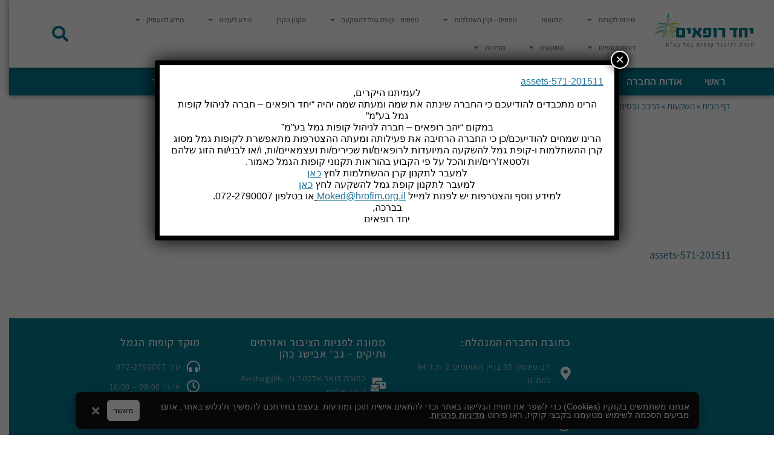

--- FILE ---
content_type: text/html; charset=UTF-8
request_url: https://www.krn-rofim.co.il/%D7%94%D7%A9%D7%A7%D7%A2%D7%95%D7%AA/%D7%94%D7%A8%D7%9B%D7%91-%D7%A0%D7%9B%D7%A1%D7%99%D7%9D-%D7%93%D7%9E%D7%99-%D7%A0%D7%99%D7%94%D7%95%D7%9C-%D7%AA%D7%A9%D7%95%D7%90%D7%95%D7%AA/201511-assets-571/
body_size: 18367
content:
<!DOCTYPE html>
<html dir="rtl" lang="he-IL">
<head>
	<meta charset="UTF-8">
	<meta name="viewport" content="width=device-width, initial-scale=1.0, viewport-fit=cover" />			<title>
			201511-assets-571 - יחד רופאים		</title>
		<meta name='robots' content='index, follow, max-image-preview:large, max-snippet:-1, max-video-preview:-1' />
	<style>img:is([sizes="auto" i], [sizes^="auto," i]) { contain-intrinsic-size: 3000px 1500px }</style>
	
	<!-- This site is optimized with the Yoast SEO plugin v26.3 - https://yoast.com/wordpress/plugins/seo/ -->
	<link rel="canonical" href="https://www.krn-rofim.co.il/השקעות/הרכב-נכסים-דמי-ניהול-תשואות/201511-assets-571/" />
	<meta property="og:locale" content="he_IL" />
	<meta property="og:type" content="article" />
	<meta property="og:title" content="201511-assets-571 - יחד רופאים" />
	<meta property="og:description" content="201511-assets-571" />
	<meta property="og:url" content="https://www.krn-rofim.co.il/השקעות/הרכב-נכסים-דמי-ניהול-תשואות/201511-assets-571/" />
	<meta property="og:site_name" content="יחד רופאים" />
	<script type="application/ld+json" class="yoast-schema-graph">{"@context":"https://schema.org","@graph":[{"@type":"WebPage","@id":"https://www.krn-rofim.co.il/%D7%94%D7%A9%D7%A7%D7%A2%D7%95%D7%AA/%D7%94%D7%A8%D7%9B%D7%91-%D7%A0%D7%9B%D7%A1%D7%99%D7%9D-%D7%93%D7%9E%D7%99-%D7%A0%D7%99%D7%94%D7%95%D7%9C-%D7%AA%D7%A9%D7%95%D7%90%D7%95%D7%AA/201511-assets-571/","url":"https://www.krn-rofim.co.il/%D7%94%D7%A9%D7%A7%D7%A2%D7%95%D7%AA/%D7%94%D7%A8%D7%9B%D7%91-%D7%A0%D7%9B%D7%A1%D7%99%D7%9D-%D7%93%D7%9E%D7%99-%D7%A0%D7%99%D7%94%D7%95%D7%9C-%D7%AA%D7%A9%D7%95%D7%90%D7%95%D7%AA/201511-assets-571/","name":"201511-assets-571 - יחד רופאים","isPartOf":{"@id":"https://www.krn-rofim.co.il/#website"},"primaryImageOfPage":{"@id":"https://www.krn-rofim.co.il/%D7%94%D7%A9%D7%A7%D7%A2%D7%95%D7%AA/%D7%94%D7%A8%D7%9B%D7%91-%D7%A0%D7%9B%D7%A1%D7%99%D7%9D-%D7%93%D7%9E%D7%99-%D7%A0%D7%99%D7%94%D7%95%D7%9C-%D7%AA%D7%A9%D7%95%D7%90%D7%95%D7%AA/201511-assets-571/#primaryimage"},"image":{"@id":"https://www.krn-rofim.co.il/%D7%94%D7%A9%D7%A7%D7%A2%D7%95%D7%AA/%D7%94%D7%A8%D7%9B%D7%91-%D7%A0%D7%9B%D7%A1%D7%99%D7%9D-%D7%93%D7%9E%D7%99-%D7%A0%D7%99%D7%94%D7%95%D7%9C-%D7%AA%D7%A9%D7%95%D7%90%D7%95%D7%AA/201511-assets-571/#primaryimage"},"thumbnailUrl":"","datePublished":"2015-12-20T14:38:58+00:00","breadcrumb":{"@id":"https://www.krn-rofim.co.il/%D7%94%D7%A9%D7%A7%D7%A2%D7%95%D7%AA/%D7%94%D7%A8%D7%9B%D7%91-%D7%A0%D7%9B%D7%A1%D7%99%D7%9D-%D7%93%D7%9E%D7%99-%D7%A0%D7%99%D7%94%D7%95%D7%9C-%D7%AA%D7%A9%D7%95%D7%90%D7%95%D7%AA/201511-assets-571/#breadcrumb"},"inLanguage":"he-IL","potentialAction":[{"@type":"ReadAction","target":["https://www.krn-rofim.co.il/%D7%94%D7%A9%D7%A7%D7%A2%D7%95%D7%AA/%D7%94%D7%A8%D7%9B%D7%91-%D7%A0%D7%9B%D7%A1%D7%99%D7%9D-%D7%93%D7%9E%D7%99-%D7%A0%D7%99%D7%94%D7%95%D7%9C-%D7%AA%D7%A9%D7%95%D7%90%D7%95%D7%AA/201511-assets-571/"]}]},{"@type":"ImageObject","inLanguage":"he-IL","@id":"https://www.krn-rofim.co.il/%D7%94%D7%A9%D7%A7%D7%A2%D7%95%D7%AA/%D7%94%D7%A8%D7%9B%D7%91-%D7%A0%D7%9B%D7%A1%D7%99%D7%9D-%D7%93%D7%9E%D7%99-%D7%A0%D7%99%D7%94%D7%95%D7%9C-%D7%AA%D7%A9%D7%95%D7%90%D7%95%D7%AA/201511-assets-571/#primaryimage","url":"","contentUrl":""},{"@type":"BreadcrumbList","@id":"https://www.krn-rofim.co.il/%D7%94%D7%A9%D7%A7%D7%A2%D7%95%D7%AA/%D7%94%D7%A8%D7%9B%D7%91-%D7%A0%D7%9B%D7%A1%D7%99%D7%9D-%D7%93%D7%9E%D7%99-%D7%A0%D7%99%D7%94%D7%95%D7%9C-%D7%AA%D7%A9%D7%95%D7%90%D7%95%D7%AA/201511-assets-571/#breadcrumb","itemListElement":[{"@type":"ListItem","position":1,"name":"דף הבית","item":"https://www.krn-rofim.co.il/"},{"@type":"ListItem","position":2,"name":"השקעות","item":"https://www.krn-rofim.co.il/%d7%94%d7%a9%d7%a7%d7%a2%d7%95%d7%aa/"},{"@type":"ListItem","position":3,"name":"הרכב נכסים, דמי ניהול ותשואות","item":"https://www.krn-rofim.co.il/%d7%94%d7%a9%d7%a7%d7%a2%d7%95%d7%aa/%d7%94%d7%a8%d7%9b%d7%91-%d7%a0%d7%9b%d7%a1%d7%99%d7%9d-%d7%93%d7%9e%d7%99-%d7%a0%d7%99%d7%94%d7%95%d7%9c-%d7%aa%d7%a9%d7%95%d7%90%d7%95%d7%aa/"},{"@type":"ListItem","position":4,"name":"201511-assets-571"}]},{"@type":"WebSite","@id":"https://www.krn-rofim.co.il/#website","url":"https://www.krn-rofim.co.il/","name":"יחד רופאים","description":"יחד רופאים חברה לניהול קופת גמל בע&quot;מ","publisher":{"@id":"https://www.krn-rofim.co.il/#organization"},"potentialAction":[{"@type":"SearchAction","target":{"@type":"EntryPoint","urlTemplate":"https://www.krn-rofim.co.il/?s={search_term_string}"},"query-input":{"@type":"PropertyValueSpecification","valueRequired":true,"valueName":"search_term_string"}}],"inLanguage":"he-IL"},{"@type":"Organization","@id":"https://www.krn-rofim.co.il/#organization","name":"יחד רופאים","url":"https://www.krn-rofim.co.il/","logo":{"@type":"ImageObject","inLanguage":"he-IL","@id":"https://www.krn-rofim.co.il/#/schema/logo/image/","url":"https://www.krn-rofim.co.il/wp-content/uploads/2022/05/לוגו-יהב-רופאים.png","contentUrl":"https://www.krn-rofim.co.il/wp-content/uploads/2022/05/לוגו-יהב-רופאים.png","width":516,"height":177,"caption":"יחד רופאים"},"image":{"@id":"https://www.krn-rofim.co.il/#/schema/logo/image/"}}]}</script>
	<!-- / Yoast SEO plugin. -->


<link rel='dns-prefetch' href='//cdn.tadam.co.il' />
<link rel='dns-prefetch' href='//use.fontawesome.com' />
<link rel="alternate" type="application/rss+xml" title="יחד רופאים &laquo; פיד‏" href="https://www.krn-rofim.co.il/feed/" />
<link rel="alternate" type="application/rss+xml" title="יחד רופאים &laquo; פיד תגובות‏" href="https://www.krn-rofim.co.il/comments/feed/" />
<script type="text/javascript">
/* <![CDATA[ */
window._wpemojiSettings = {"baseUrl":"https:\/\/s.w.org\/images\/core\/emoji\/16.0.1\/72x72\/","ext":".png","svgUrl":"https:\/\/s.w.org\/images\/core\/emoji\/16.0.1\/svg\/","svgExt":".svg","source":{"concatemoji":"https:\/\/www.krn-rofim.co.il\/wp-includes\/js\/wp-emoji-release.min.js?ver=6.8.3"}};
/*! This file is auto-generated */
!function(s,n){var o,i,e;function c(e){try{var t={supportTests:e,timestamp:(new Date).valueOf()};sessionStorage.setItem(o,JSON.stringify(t))}catch(e){}}function p(e,t,n){e.clearRect(0,0,e.canvas.width,e.canvas.height),e.fillText(t,0,0);var t=new Uint32Array(e.getImageData(0,0,e.canvas.width,e.canvas.height).data),a=(e.clearRect(0,0,e.canvas.width,e.canvas.height),e.fillText(n,0,0),new Uint32Array(e.getImageData(0,0,e.canvas.width,e.canvas.height).data));return t.every(function(e,t){return e===a[t]})}function u(e,t){e.clearRect(0,0,e.canvas.width,e.canvas.height),e.fillText(t,0,0);for(var n=e.getImageData(16,16,1,1),a=0;a<n.data.length;a++)if(0!==n.data[a])return!1;return!0}function f(e,t,n,a){switch(t){case"flag":return n(e,"\ud83c\udff3\ufe0f\u200d\u26a7\ufe0f","\ud83c\udff3\ufe0f\u200b\u26a7\ufe0f")?!1:!n(e,"\ud83c\udde8\ud83c\uddf6","\ud83c\udde8\u200b\ud83c\uddf6")&&!n(e,"\ud83c\udff4\udb40\udc67\udb40\udc62\udb40\udc65\udb40\udc6e\udb40\udc67\udb40\udc7f","\ud83c\udff4\u200b\udb40\udc67\u200b\udb40\udc62\u200b\udb40\udc65\u200b\udb40\udc6e\u200b\udb40\udc67\u200b\udb40\udc7f");case"emoji":return!a(e,"\ud83e\udedf")}return!1}function g(e,t,n,a){var r="undefined"!=typeof WorkerGlobalScope&&self instanceof WorkerGlobalScope?new OffscreenCanvas(300,150):s.createElement("canvas"),o=r.getContext("2d",{willReadFrequently:!0}),i=(o.textBaseline="top",o.font="600 32px Arial",{});return e.forEach(function(e){i[e]=t(o,e,n,a)}),i}function t(e){var t=s.createElement("script");t.src=e,t.defer=!0,s.head.appendChild(t)}"undefined"!=typeof Promise&&(o="wpEmojiSettingsSupports",i=["flag","emoji"],n.supports={everything:!0,everythingExceptFlag:!0},e=new Promise(function(e){s.addEventListener("DOMContentLoaded",e,{once:!0})}),new Promise(function(t){var n=function(){try{var e=JSON.parse(sessionStorage.getItem(o));if("object"==typeof e&&"number"==typeof e.timestamp&&(new Date).valueOf()<e.timestamp+604800&&"object"==typeof e.supportTests)return e.supportTests}catch(e){}return null}();if(!n){if("undefined"!=typeof Worker&&"undefined"!=typeof OffscreenCanvas&&"undefined"!=typeof URL&&URL.createObjectURL&&"undefined"!=typeof Blob)try{var e="postMessage("+g.toString()+"("+[JSON.stringify(i),f.toString(),p.toString(),u.toString()].join(",")+"));",a=new Blob([e],{type:"text/javascript"}),r=new Worker(URL.createObjectURL(a),{name:"wpTestEmojiSupports"});return void(r.onmessage=function(e){c(n=e.data),r.terminate(),t(n)})}catch(e){}c(n=g(i,f,p,u))}t(n)}).then(function(e){for(var t in e)n.supports[t]=e[t],n.supports.everything=n.supports.everything&&n.supports[t],"flag"!==t&&(n.supports.everythingExceptFlag=n.supports.everythingExceptFlag&&n.supports[t]);n.supports.everythingExceptFlag=n.supports.everythingExceptFlag&&!n.supports.flag,n.DOMReady=!1,n.readyCallback=function(){n.DOMReady=!0}}).then(function(){return e}).then(function(){var e;n.supports.everything||(n.readyCallback(),(e=n.source||{}).concatemoji?t(e.concatemoji):e.wpemoji&&e.twemoji&&(t(e.twemoji),t(e.wpemoji)))}))}((window,document),window._wpemojiSettings);
/* ]]> */
</script>
<style id='wp-emoji-styles-inline-css' type='text/css'>

	img.wp-smiley, img.emoji {
		display: inline !important;
		border: none !important;
		box-shadow: none !important;
		height: 1em !important;
		width: 1em !important;
		margin: 0 0.07em !important;
		vertical-align: -0.1em !important;
		background: none !important;
		padding: 0 !important;
	}
</style>
<link rel='stylesheet' id='wp-block-library-rtl-css' href='https://www.krn-rofim.co.il/wp-includes/css/dist/block-library/style-rtl.min.css?ver=6.8.3' type='text/css' media='all' />
<style id='wp-block-library-theme-inline-css' type='text/css'>
.wp-block-audio :where(figcaption){color:#555;font-size:13px;text-align:center}.is-dark-theme .wp-block-audio :where(figcaption){color:#ffffffa6}.wp-block-audio{margin:0 0 1em}.wp-block-code{border:1px solid #ccc;border-radius:4px;font-family:Menlo,Consolas,monaco,monospace;padding:.8em 1em}.wp-block-embed :where(figcaption){color:#555;font-size:13px;text-align:center}.is-dark-theme .wp-block-embed :where(figcaption){color:#ffffffa6}.wp-block-embed{margin:0 0 1em}.blocks-gallery-caption{color:#555;font-size:13px;text-align:center}.is-dark-theme .blocks-gallery-caption{color:#ffffffa6}:root :where(.wp-block-image figcaption){color:#555;font-size:13px;text-align:center}.is-dark-theme :root :where(.wp-block-image figcaption){color:#ffffffa6}.wp-block-image{margin:0 0 1em}.wp-block-pullquote{border-bottom:4px solid;border-top:4px solid;color:currentColor;margin-bottom:1.75em}.wp-block-pullquote cite,.wp-block-pullquote footer,.wp-block-pullquote__citation{color:currentColor;font-size:.8125em;font-style:normal;text-transform:uppercase}.wp-block-quote{border-left:.25em solid;margin:0 0 1.75em;padding-left:1em}.wp-block-quote cite,.wp-block-quote footer{color:currentColor;font-size:.8125em;font-style:normal;position:relative}.wp-block-quote:where(.has-text-align-right){border-left:none;border-right:.25em solid;padding-left:0;padding-right:1em}.wp-block-quote:where(.has-text-align-center){border:none;padding-left:0}.wp-block-quote.is-large,.wp-block-quote.is-style-large,.wp-block-quote:where(.is-style-plain){border:none}.wp-block-search .wp-block-search__label{font-weight:700}.wp-block-search__button{border:1px solid #ccc;padding:.375em .625em}:where(.wp-block-group.has-background){padding:1.25em 2.375em}.wp-block-separator.has-css-opacity{opacity:.4}.wp-block-separator{border:none;border-bottom:2px solid;margin-left:auto;margin-right:auto}.wp-block-separator.has-alpha-channel-opacity{opacity:1}.wp-block-separator:not(.is-style-wide):not(.is-style-dots){width:100px}.wp-block-separator.has-background:not(.is-style-dots){border-bottom:none;height:1px}.wp-block-separator.has-background:not(.is-style-wide):not(.is-style-dots){height:2px}.wp-block-table{margin:0 0 1em}.wp-block-table td,.wp-block-table th{word-break:normal}.wp-block-table :where(figcaption){color:#555;font-size:13px;text-align:center}.is-dark-theme .wp-block-table :where(figcaption){color:#ffffffa6}.wp-block-video :where(figcaption){color:#555;font-size:13px;text-align:center}.is-dark-theme .wp-block-video :where(figcaption){color:#ffffffa6}.wp-block-video{margin:0 0 1em}:root :where(.wp-block-template-part.has-background){margin-bottom:0;margin-top:0;padding:1.25em 2.375em}
</style>
<style id='classic-theme-styles-inline-css' type='text/css'>
/*! This file is auto-generated */
.wp-block-button__link{color:#fff;background-color:#32373c;border-radius:9999px;box-shadow:none;text-decoration:none;padding:calc(.667em + 2px) calc(1.333em + 2px);font-size:1.125em}.wp-block-file__button{background:#32373c;color:#fff;text-decoration:none}
</style>
<link rel='stylesheet' id='wp-components-rtl-css' href='https://www.krn-rofim.co.il/wp-includes/css/dist/components/style-rtl.min.css?ver=6.8.3' type='text/css' media='all' />
<link rel='stylesheet' id='wp-preferences-css' href='https://www.krn-rofim.co.il/wp-includes/css/dist/preferences/style.min.css?ver=6.8.3' type='text/css' media='all' />
<link rel='stylesheet' id='wp-block-editor-rtl-css' href='https://www.krn-rofim.co.il/wp-includes/css/dist/block-editor/style-rtl.min.css?ver=6.8.3' type='text/css' media='all' />
<link rel='stylesheet' id='popup-maker-block-library-style-css' href='https://www.krn-rofim.co.il/wp-content/plugins/popup-maker/dist/packages/block-library-style-rtl.css?ver=dbea705cfafe089d65f1' type='text/css' media='all' />
<style id='global-styles-inline-css' type='text/css'>
:root{--wp--preset--aspect-ratio--square: 1;--wp--preset--aspect-ratio--4-3: 4/3;--wp--preset--aspect-ratio--3-4: 3/4;--wp--preset--aspect-ratio--3-2: 3/2;--wp--preset--aspect-ratio--2-3: 2/3;--wp--preset--aspect-ratio--16-9: 16/9;--wp--preset--aspect-ratio--9-16: 9/16;--wp--preset--color--black: #000000;--wp--preset--color--cyan-bluish-gray: #abb8c3;--wp--preset--color--white: #fff;--wp--preset--color--pale-pink: #f78da7;--wp--preset--color--vivid-red: #cf2e2e;--wp--preset--color--luminous-vivid-orange: #ff6900;--wp--preset--color--luminous-vivid-amber: #fcb900;--wp--preset--color--light-green-cyan: #7bdcb5;--wp--preset--color--vivid-green-cyan: #00d084;--wp--preset--color--pale-cyan-blue: #8ed1fc;--wp--preset--color--vivid-cyan-blue: #0693e3;--wp--preset--color--vivid-purple: #9b51e0;--wp--preset--color--blue: #21759b;--wp--preset--color--dark-gray: #444;--wp--preset--color--medium-gray: #9f9f9f;--wp--preset--color--light-gray: #e6e6e6;--wp--preset--gradient--vivid-cyan-blue-to-vivid-purple: linear-gradient(135deg,rgba(6,147,227,1) 0%,rgb(155,81,224) 100%);--wp--preset--gradient--light-green-cyan-to-vivid-green-cyan: linear-gradient(135deg,rgb(122,220,180) 0%,rgb(0,208,130) 100%);--wp--preset--gradient--luminous-vivid-amber-to-luminous-vivid-orange: linear-gradient(135deg,rgba(252,185,0,1) 0%,rgba(255,105,0,1) 100%);--wp--preset--gradient--luminous-vivid-orange-to-vivid-red: linear-gradient(135deg,rgba(255,105,0,1) 0%,rgb(207,46,46) 100%);--wp--preset--gradient--very-light-gray-to-cyan-bluish-gray: linear-gradient(135deg,rgb(238,238,238) 0%,rgb(169,184,195) 100%);--wp--preset--gradient--cool-to-warm-spectrum: linear-gradient(135deg,rgb(74,234,220) 0%,rgb(151,120,209) 20%,rgb(207,42,186) 40%,rgb(238,44,130) 60%,rgb(251,105,98) 80%,rgb(254,248,76) 100%);--wp--preset--gradient--blush-light-purple: linear-gradient(135deg,rgb(255,206,236) 0%,rgb(152,150,240) 100%);--wp--preset--gradient--blush-bordeaux: linear-gradient(135deg,rgb(254,205,165) 0%,rgb(254,45,45) 50%,rgb(107,0,62) 100%);--wp--preset--gradient--luminous-dusk: linear-gradient(135deg,rgb(255,203,112) 0%,rgb(199,81,192) 50%,rgb(65,88,208) 100%);--wp--preset--gradient--pale-ocean: linear-gradient(135deg,rgb(255,245,203) 0%,rgb(182,227,212) 50%,rgb(51,167,181) 100%);--wp--preset--gradient--electric-grass: linear-gradient(135deg,rgb(202,248,128) 0%,rgb(113,206,126) 100%);--wp--preset--gradient--midnight: linear-gradient(135deg,rgb(2,3,129) 0%,rgb(40,116,252) 100%);--wp--preset--font-size--small: 13px;--wp--preset--font-size--medium: 20px;--wp--preset--font-size--large: 36px;--wp--preset--font-size--x-large: 42px;--wp--preset--spacing--20: 0.44rem;--wp--preset--spacing--30: 0.67rem;--wp--preset--spacing--40: 1rem;--wp--preset--spacing--50: 1.5rem;--wp--preset--spacing--60: 2.25rem;--wp--preset--spacing--70: 3.38rem;--wp--preset--spacing--80: 5.06rem;--wp--preset--shadow--natural: 6px 6px 9px rgba(0, 0, 0, 0.2);--wp--preset--shadow--deep: 12px 12px 50px rgba(0, 0, 0, 0.4);--wp--preset--shadow--sharp: 6px 6px 0px rgba(0, 0, 0, 0.2);--wp--preset--shadow--outlined: 6px 6px 0px -3px rgba(255, 255, 255, 1), 6px 6px rgba(0, 0, 0, 1);--wp--preset--shadow--crisp: 6px 6px 0px rgba(0, 0, 0, 1);}:where(.is-layout-flex){gap: 0.5em;}:where(.is-layout-grid){gap: 0.5em;}body .is-layout-flex{display: flex;}.is-layout-flex{flex-wrap: wrap;align-items: center;}.is-layout-flex > :is(*, div){margin: 0;}body .is-layout-grid{display: grid;}.is-layout-grid > :is(*, div){margin: 0;}:where(.wp-block-columns.is-layout-flex){gap: 2em;}:where(.wp-block-columns.is-layout-grid){gap: 2em;}:where(.wp-block-post-template.is-layout-flex){gap: 1.25em;}:where(.wp-block-post-template.is-layout-grid){gap: 1.25em;}.has-black-color{color: var(--wp--preset--color--black) !important;}.has-cyan-bluish-gray-color{color: var(--wp--preset--color--cyan-bluish-gray) !important;}.has-white-color{color: var(--wp--preset--color--white) !important;}.has-pale-pink-color{color: var(--wp--preset--color--pale-pink) !important;}.has-vivid-red-color{color: var(--wp--preset--color--vivid-red) !important;}.has-luminous-vivid-orange-color{color: var(--wp--preset--color--luminous-vivid-orange) !important;}.has-luminous-vivid-amber-color{color: var(--wp--preset--color--luminous-vivid-amber) !important;}.has-light-green-cyan-color{color: var(--wp--preset--color--light-green-cyan) !important;}.has-vivid-green-cyan-color{color: var(--wp--preset--color--vivid-green-cyan) !important;}.has-pale-cyan-blue-color{color: var(--wp--preset--color--pale-cyan-blue) !important;}.has-vivid-cyan-blue-color{color: var(--wp--preset--color--vivid-cyan-blue) !important;}.has-vivid-purple-color{color: var(--wp--preset--color--vivid-purple) !important;}.has-black-background-color{background-color: var(--wp--preset--color--black) !important;}.has-cyan-bluish-gray-background-color{background-color: var(--wp--preset--color--cyan-bluish-gray) !important;}.has-white-background-color{background-color: var(--wp--preset--color--white) !important;}.has-pale-pink-background-color{background-color: var(--wp--preset--color--pale-pink) !important;}.has-vivid-red-background-color{background-color: var(--wp--preset--color--vivid-red) !important;}.has-luminous-vivid-orange-background-color{background-color: var(--wp--preset--color--luminous-vivid-orange) !important;}.has-luminous-vivid-amber-background-color{background-color: var(--wp--preset--color--luminous-vivid-amber) !important;}.has-light-green-cyan-background-color{background-color: var(--wp--preset--color--light-green-cyan) !important;}.has-vivid-green-cyan-background-color{background-color: var(--wp--preset--color--vivid-green-cyan) !important;}.has-pale-cyan-blue-background-color{background-color: var(--wp--preset--color--pale-cyan-blue) !important;}.has-vivid-cyan-blue-background-color{background-color: var(--wp--preset--color--vivid-cyan-blue) !important;}.has-vivid-purple-background-color{background-color: var(--wp--preset--color--vivid-purple) !important;}.has-black-border-color{border-color: var(--wp--preset--color--black) !important;}.has-cyan-bluish-gray-border-color{border-color: var(--wp--preset--color--cyan-bluish-gray) !important;}.has-white-border-color{border-color: var(--wp--preset--color--white) !important;}.has-pale-pink-border-color{border-color: var(--wp--preset--color--pale-pink) !important;}.has-vivid-red-border-color{border-color: var(--wp--preset--color--vivid-red) !important;}.has-luminous-vivid-orange-border-color{border-color: var(--wp--preset--color--luminous-vivid-orange) !important;}.has-luminous-vivid-amber-border-color{border-color: var(--wp--preset--color--luminous-vivid-amber) !important;}.has-light-green-cyan-border-color{border-color: var(--wp--preset--color--light-green-cyan) !important;}.has-vivid-green-cyan-border-color{border-color: var(--wp--preset--color--vivid-green-cyan) !important;}.has-pale-cyan-blue-border-color{border-color: var(--wp--preset--color--pale-cyan-blue) !important;}.has-vivid-cyan-blue-border-color{border-color: var(--wp--preset--color--vivid-cyan-blue) !important;}.has-vivid-purple-border-color{border-color: var(--wp--preset--color--vivid-purple) !important;}.has-vivid-cyan-blue-to-vivid-purple-gradient-background{background: var(--wp--preset--gradient--vivid-cyan-blue-to-vivid-purple) !important;}.has-light-green-cyan-to-vivid-green-cyan-gradient-background{background: var(--wp--preset--gradient--light-green-cyan-to-vivid-green-cyan) !important;}.has-luminous-vivid-amber-to-luminous-vivid-orange-gradient-background{background: var(--wp--preset--gradient--luminous-vivid-amber-to-luminous-vivid-orange) !important;}.has-luminous-vivid-orange-to-vivid-red-gradient-background{background: var(--wp--preset--gradient--luminous-vivid-orange-to-vivid-red) !important;}.has-very-light-gray-to-cyan-bluish-gray-gradient-background{background: var(--wp--preset--gradient--very-light-gray-to-cyan-bluish-gray) !important;}.has-cool-to-warm-spectrum-gradient-background{background: var(--wp--preset--gradient--cool-to-warm-spectrum) !important;}.has-blush-light-purple-gradient-background{background: var(--wp--preset--gradient--blush-light-purple) !important;}.has-blush-bordeaux-gradient-background{background: var(--wp--preset--gradient--blush-bordeaux) !important;}.has-luminous-dusk-gradient-background{background: var(--wp--preset--gradient--luminous-dusk) !important;}.has-pale-ocean-gradient-background{background: var(--wp--preset--gradient--pale-ocean) !important;}.has-electric-grass-gradient-background{background: var(--wp--preset--gradient--electric-grass) !important;}.has-midnight-gradient-background{background: var(--wp--preset--gradient--midnight) !important;}.has-small-font-size{font-size: var(--wp--preset--font-size--small) !important;}.has-medium-font-size{font-size: var(--wp--preset--font-size--medium) !important;}.has-large-font-size{font-size: var(--wp--preset--font-size--large) !important;}.has-x-large-font-size{font-size: var(--wp--preset--font-size--x-large) !important;}
:where(.wp-block-post-template.is-layout-flex){gap: 1.25em;}:where(.wp-block-post-template.is-layout-grid){gap: 1.25em;}
:where(.wp-block-columns.is-layout-flex){gap: 2em;}:where(.wp-block-columns.is-layout-grid){gap: 2em;}
:root :where(.wp-block-pullquote){font-size: 1.5em;line-height: 1.6;}
</style>
<link rel='stylesheet' id='contact-form-7-css' href='https://www.krn-rofim.co.il/wp-content/plugins/contact-form-7/includes/css/styles.css?ver=6.1.3' type='text/css' media='all' />
<link rel='stylesheet' id='contact-form-7-rtl-css' href='https://www.krn-rofim.co.il/wp-content/plugins/contact-form-7/includes/css/styles-rtl.css?ver=6.1.3' type='text/css' media='all' />
<link rel='stylesheet' id='parent-css-css' href='https://www.krn-rofim.co.il/wp-content/themes/twentytwelve/style.css?ver=6.8.3' type='text/css' media='all' />
<link rel='stylesheet' id='child-css-css' href='https://www.krn-rofim.co.il/wp-content/themes/twentytwelve-child/style.css?ver=6.8.3' type='text/css' media='all' />
<link rel='stylesheet' id='fontawesome-css' href='https://use.fontawesome.com/releases/v5.6.1/css/all.css?ver=5.6.1' type='text/css' media='all' />
<link rel='stylesheet' id='tadam-cdn-css' href='https://cdn.tadam.co.il/kupots/css/style.css?ver=1.0.0' type='text/css' media='all' />
<link rel='stylesheet' id='twentytwelve-style-css' href='https://www.krn-rofim.co.il/wp-content/themes/twentytwelve-child/style.css?ver=20250715' type='text/css' media='all' />
<!--[if lt IE 9]>
<link rel='stylesheet' id='mytheme-ie-css' href='https://www.krn-rofim.co.il/wp-content/themes/twentytwelve-child/css/ie.css?ver=1.0' type='text/css' media='all' />
<![endif]-->
<link rel='stylesheet' id='twentytwelve-block-style-css' href='https://www.krn-rofim.co.il/wp-content/themes/twentytwelve/css/blocks.css?ver=20240812' type='text/css' media='all' />
<!--[if lt IE 9]>
<link rel='stylesheet' id='twentytwelve-ie-css' href='https://www.krn-rofim.co.il/wp-content/themes/twentytwelve/css/ie.css?ver=20240722' type='text/css' media='all' />
<![endif]-->
<link rel='stylesheet' id='elementor-frontend-css' href='https://www.krn-rofim.co.il/wp-content/plugins/elementor/assets/css/frontend-rtl.min.css?ver=3.32.5' type='text/css' media='all' />
<link rel='stylesheet' id='widget-image-css' href='https://www.krn-rofim.co.il/wp-content/plugins/elementor/assets/css/widget-image-rtl.min.css?ver=3.32.5' type='text/css' media='all' />
<link rel='stylesheet' id='widget-nav-menu-css' href='https://www.krn-rofim.co.il/wp-content/plugins/elementor-pro/assets/css/widget-nav-menu-rtl.min.css?ver=3.32.3' type='text/css' media='all' />
<link rel='stylesheet' id='widget-search-form-css' href='https://www.krn-rofim.co.il/wp-content/plugins/elementor-pro/assets/css/widget-search-form-rtl.min.css?ver=3.32.3' type='text/css' media='all' />
<link rel='stylesheet' id='elementor-icons-shared-0-css' href='https://www.krn-rofim.co.il/wp-content/plugins/elementor/assets/lib/font-awesome/css/fontawesome.min.css?ver=5.15.3' type='text/css' media='all' />
<link rel='stylesheet' id='elementor-icons-fa-solid-css' href='https://www.krn-rofim.co.il/wp-content/plugins/elementor/assets/lib/font-awesome/css/solid.min.css?ver=5.15.3' type='text/css' media='all' />
<link rel='stylesheet' id='e-sticky-css' href='https://www.krn-rofim.co.il/wp-content/plugins/elementor-pro/assets/css/modules/sticky.min.css?ver=3.32.3' type='text/css' media='all' />
<link rel='stylesheet' id='widget-breadcrumbs-css' href='https://www.krn-rofim.co.il/wp-content/plugins/elementor-pro/assets/css/widget-breadcrumbs-rtl.min.css?ver=3.32.3' type='text/css' media='all' />
<link rel='stylesheet' id='widget-heading-css' href='https://www.krn-rofim.co.il/wp-content/plugins/elementor/assets/css/widget-heading-rtl.min.css?ver=3.32.5' type='text/css' media='all' />
<link rel='stylesheet' id='widget-icon-list-css' href='https://www.krn-rofim.co.il/wp-content/plugins/elementor/assets/css/widget-icon-list-rtl.min.css?ver=3.32.5' type='text/css' media='all' />
<link rel='stylesheet' id='elementor-icons-css' href='https://www.krn-rofim.co.il/wp-content/plugins/elementor/assets/lib/eicons/css/elementor-icons.min.css?ver=5.44.0' type='text/css' media='all' />
<link rel='stylesheet' id='elementor-post-3635-css' href='https://www.krn-rofim.co.il/wp-content/uploads/elementor/css/post-3635.css?ver=1762570402' type='text/css' media='all' />
<link rel='stylesheet' id='elementor-post-3742-css' href='https://www.krn-rofim.co.il/wp-content/uploads/elementor/css/post-3742.css?ver=1762570402' type='text/css' media='all' />
<link rel='stylesheet' id='elementor-post-3893-css' href='https://www.krn-rofim.co.il/wp-content/uploads/elementor/css/post-3893.css?ver=1762570402' type='text/css' media='all' />
<link rel='stylesheet' id='elementor-post-3946-css' href='https://www.krn-rofim.co.il/wp-content/uploads/elementor/css/post-3946.css?ver=1762570402' type='text/css' media='all' />
<link rel='stylesheet' id='popup-maker-site-css' href='//www.krn-rofim.co.il/wp-content/uploads/pum/pum-site-styles.css?generated=1755221504&#038;ver=1.21.5' type='text/css' media='all' />
<link rel='stylesheet' id='elementor-gf-local-assistant-css' href='https://www.krn-rofim.co.il/wp-content/uploads/elementor/google-fonts/css/assistant.css?ver=1743338187' type='text/css' media='all' />
<link rel='stylesheet' id='elementor-icons-fa-regular-css' href='https://www.krn-rofim.co.il/wp-content/plugins/elementor/assets/lib/font-awesome/css/regular.min.css?ver=5.15.3' type='text/css' media='all' />
<script type="text/javascript" src="https://www.krn-rofim.co.il/wp-includes/js/jquery/jquery.min.js?ver=3.7.1" id="jquery-core-js"></script>
<script type="text/javascript" src="https://www.krn-rofim.co.il/wp-includes/js/jquery/jquery-migrate.min.js?ver=3.4.1" id="jquery-migrate-js"></script>
<script type="text/javascript" src="https://www.krn-rofim.co.il/wp-content/themes/twentytwelve/js/navigation.js?ver=20250303" id="twentytwelve-navigation-js" defer="defer" data-wp-strategy="defer"></script>
<link rel="https://api.w.org/" href="https://www.krn-rofim.co.il/wp-json/" /><link rel="alternate" title="JSON" type="application/json" href="https://www.krn-rofim.co.il/wp-json/wp/v2/media/868" /><link rel="EditURI" type="application/rsd+xml" title="RSD" href="https://www.krn-rofim.co.il/xmlrpc.php?rsd" />
<meta name="generator" content="WordPress 6.8.3" />
<link rel='shortlink' href='https://www.krn-rofim.co.il/?p=868' />
<link rel="alternate" title="oEmbed (JSON)" type="application/json+oembed" href="https://www.krn-rofim.co.il/wp-json/oembed/1.0/embed?url=https%3A%2F%2Fwww.krn-rofim.co.il%2F%25d7%2594%25d7%25a9%25d7%25a7%25d7%25a2%25d7%2595%25d7%25aa%2F%25d7%2594%25d7%25a8%25d7%259b%25d7%2591-%25d7%25a0%25d7%259b%25d7%25a1%25d7%2599%25d7%259d-%25d7%2593%25d7%259e%25d7%2599-%25d7%25a0%25d7%2599%25d7%2594%25d7%2595%25d7%259c-%25d7%25aa%25d7%25a9%25d7%2595%25d7%2590%25d7%2595%25d7%25aa%2F201511-assets-571%2F" />
<link rel="alternate" title="oEmbed (XML)" type="text/xml+oembed" href="https://www.krn-rofim.co.il/wp-json/oembed/1.0/embed?url=https%3A%2F%2Fwww.krn-rofim.co.il%2F%25d7%2594%25d7%25a9%25d7%25a7%25d7%25a2%25d7%2595%25d7%25aa%2F%25d7%2594%25d7%25a8%25d7%259b%25d7%2591-%25d7%25a0%25d7%259b%25d7%25a1%25d7%2599%25d7%259d-%25d7%2593%25d7%259e%25d7%2599-%25d7%25a0%25d7%2599%25d7%2594%25d7%2595%25d7%259c-%25d7%25aa%25d7%25a9%25d7%2595%25d7%2590%25d7%2595%25d7%25aa%2F201511-assets-571%2F&#038;format=xml" />
<meta name="generator" content="Elementor 3.32.5; features: additional_custom_breakpoints; settings: css_print_method-external, google_font-enabled, font_display-auto">
			<style>
				.e-con.e-parent:nth-of-type(n+4):not(.e-lazyloaded):not(.e-no-lazyload),
				.e-con.e-parent:nth-of-type(n+4):not(.e-lazyloaded):not(.e-no-lazyload) * {
					background-image: none !important;
				}
				@media screen and (max-height: 1024px) {
					.e-con.e-parent:nth-of-type(n+3):not(.e-lazyloaded):not(.e-no-lazyload),
					.e-con.e-parent:nth-of-type(n+3):not(.e-lazyloaded):not(.e-no-lazyload) * {
						background-image: none !important;
					}
				}
				@media screen and (max-height: 640px) {
					.e-con.e-parent:nth-of-type(n+2):not(.e-lazyloaded):not(.e-no-lazyload),
					.e-con.e-parent:nth-of-type(n+2):not(.e-lazyloaded):not(.e-no-lazyload) * {
						background-image: none !important;
					}
				}
			</style>
			<style type="text/css" id="custom-background-css">
body.custom-background { background-color: #ffffff; }
</style>
			<style type="text/css" id="wp-custom-css">
			.wpb_page_list {
    border-right: 1px solid #ccc;
    padding-right: 20px;
}		</style>
		</head>
<body class="rtl attachment wp-singular attachment-template-default attachmentid-868 attachment-pdf custom-background wp-custom-logo wp-embed-responsive wp-theme-twentytwelve wp-child-theme-twentytwelve-child custom-background-white single-author elementor-default elementor-template-full-width elementor-kit-3635 elementor-page-3946">
		<header data-elementor-type="header" data-elementor-id="3742" class="elementor elementor-3742 elementor-location-header" data-elementor-post-type="elementor_library">
					<header class="elementor-section elementor-top-section elementor-element elementor-element-470b6815 elementor-section-height-min-height elementor-section-boxed elementor-section-height-default elementor-section-items-middle" data-id="470b6815" data-element_type="section" data-settings="{&quot;sticky&quot;:&quot;top&quot;,&quot;background_background&quot;:&quot;classic&quot;,&quot;sticky_on&quot;:[&quot;desktop&quot;,&quot;tablet&quot;,&quot;mobile&quot;],&quot;sticky_offset&quot;:0,&quot;sticky_effects_offset&quot;:0,&quot;sticky_anchor_link_offset&quot;:0}">
						<div class="elementor-container elementor-column-gap-default">
					<div class="elementor-column elementor-col-25 elementor-top-column elementor-element elementor-element-5aa5791e" data-id="5aa5791e" data-element_type="column">
			<div class="elementor-widget-wrap elementor-element-populated">
						<div class="elementor-element elementor-element-1be97585 elementor-widget elementor-widget-image" data-id="1be97585" data-element_type="widget" data-widget_type="image.default">
				<div class="elementor-widget-container">
																<a href="https://www.krn-rofim.co.il">
							<img width="1804" height="808" src="https://www.krn-rofim.co.il/wp-content/uploads/2022/05/לוגו_חדש-_יחד_רופאים__005_.jpg" class="attachment-full size-full wp-image-4648" alt="" srcset="https://www.krn-rofim.co.il/wp-content/uploads/2022/05/לוגו_חדש-_יחד_רופאים__005_.jpg 1804w, https://www.krn-rofim.co.il/wp-content/uploads/2022/05/לוגו_חדש-_יחד_רופאים__005_-300x134.jpg 300w, https://www.krn-rofim.co.il/wp-content/uploads/2022/05/לוגו_חדש-_יחד_רופאים__005_-1024x459.jpg 1024w, https://www.krn-rofim.co.il/wp-content/uploads/2022/05/לוגו_חדש-_יחד_רופאים__005_-768x344.jpg 768w, https://www.krn-rofim.co.il/wp-content/uploads/2022/05/לוגו_חדש-_יחד_רופאים__005_-1536x688.jpg 1536w, https://www.krn-rofim.co.il/wp-content/uploads/2022/05/לוגו_חדש-_יחד_רופאים__005_-624x279.jpg 624w" sizes="(max-width: 1804px) 100vw, 1804px" />								</a>
															</div>
				</div>
					</div>
		</div>
				<div class="elementor-column elementor-col-25 elementor-top-column elementor-element elementor-element-73d074b2" data-id="73d074b2" data-element_type="column">
			<div class="elementor-widget-wrap elementor-element-populated">
						<div class="elementor-element elementor-element-0efe88e elementor-nav-menu--dropdown-tablet elementor-nav-menu__text-align-aside elementor-nav-menu--toggle elementor-nav-menu--burger elementor-widget elementor-widget-nav-menu" data-id="0efe88e" data-element_type="widget" data-settings="{&quot;layout&quot;:&quot;horizontal&quot;,&quot;submenu_icon&quot;:{&quot;value&quot;:&quot;&lt;i class=\&quot;fas fa-caret-down\&quot; aria-hidden=\&quot;true\&quot;&gt;&lt;\/i&gt;&quot;,&quot;library&quot;:&quot;fa-solid&quot;},&quot;toggle&quot;:&quot;burger&quot;}" data-widget_type="nav-menu.default">
				<div class="elementor-widget-container">
								<nav aria-label="תפריט" class="elementor-nav-menu--main elementor-nav-menu__container elementor-nav-menu--layout-horizontal e--pointer-underline e--animation-fade">
				<ul id="menu-1-0efe88e" class="elementor-nav-menu"><li class="menu-item menu-item-type-post_type menu-item-object-page menu-item-has-children menu-item-4047"><a href="https://www.krn-rofim.co.il/%d7%a9%d7%99%d7%a8%d7%95%d7%aa-%d7%9c%d7%a7%d7%95%d7%97%d7%95%d7%aa/" class="elementor-item">שירות לקוחות</a>
<ul class="sub-menu elementor-nav-menu--dropdown">
	<li class="menu-item menu-item-type-post_type menu-item-object-page menu-item-4048"><a href="https://www.krn-rofim.co.il/%d7%a9%d7%99%d7%a8%d7%95%d7%aa-%d7%9c%d7%a7%d7%95%d7%97%d7%95%d7%aa/%d7%a9%d7%a2%d7%95%d7%aa-%d7%a4%d7%a2%d7%99%d7%9c%d7%95%d7%aa-%d7%95%d7%a4%d7%a8%d7%98%d7%99-%d7%94%d7%aa%d7%a7%d7%a9%d7%a8%d7%95%d7%aa/" class="elementor-sub-item">שעות פעילות ופרטי התקשרות</a></li>
	<li class="menu-item menu-item-type-post_type menu-item-object-page menu-item-4049"><a href="https://www.krn-rofim.co.il/%d7%a9%d7%99%d7%a8%d7%95%d7%aa-%d7%9c%d7%a7%d7%95%d7%97%d7%95%d7%aa/%d7%90%d7%9e%d7%a0%d7%aa-%d7%a9%d7%99%d7%a8%d7%95%d7%aa/" class="elementor-sub-item">אמנת שירות</a></li>
	<li class="menu-item menu-item-type-post_type menu-item-object-page menu-item-5985"><a href="https://www.krn-rofim.co.il/%d7%a9%d7%99%d7%a8%d7%95%d7%aa-%d7%9c%d7%a7%d7%95%d7%97%d7%95%d7%aa/%d7%9e%d7%93%d7%99%d7%a0%d7%99%d7%95%d7%aa-%d7%a4%d7%a8%d7%98%d7%99%d7%95%d7%aa-%d7%95%d7%aa%d7%a0%d7%90%d7%99-%d7%a9%d7%99%d7%9e%d7%95%d7%a9/" class="elementor-sub-item">מדיניות פרטיות ותנאי שימוש</a></li>
	<li class="menu-item menu-item-type-post_type menu-item-object-page menu-item-4050"><a href="https://www.krn-rofim.co.il/%d7%a9%d7%99%d7%a8%d7%95%d7%aa-%d7%9c%d7%a7%d7%95%d7%97%d7%95%d7%aa/%d7%94%d7%9e%d7%9e%d7%95%d7%a0%d7%94-%d7%a2%d7%9c-%d7%a4%d7%a0%d7%99%d7%95%d7%aa-%d7%94%d7%a6%d7%99%d7%91%d7%95%d7%a8/" class="elementor-sub-item">הממונה על פניות הציבור</a></li>
	<li class="menu-item menu-item-type-post_type menu-item-object-page menu-item-4051"><a href="https://www.krn-rofim.co.il/%d7%a9%d7%99%d7%a8%d7%95%d7%aa-%d7%9c%d7%a7%d7%95%d7%97%d7%95%d7%aa/%d7%92%d7%9c%d7%99%d7%a9%d7%94-%d7%91%d7%97%d7%a9%d7%91%d7%95%d7%9f-%d7%90%d7%99%d7%a9%d7%99/" class="elementor-sub-item">גלישה בחשבון האישי</a></li>
	<li class="menu-item menu-item-type-post_type menu-item-object-page menu-item-4052"><a href="https://www.krn-rofim.co.il/%d7%a9%d7%99%d7%a8%d7%95%d7%aa-%d7%9c%d7%a7%d7%95%d7%97%d7%95%d7%aa/%d7%99%d7%99%d7%a4%d7%95%d7%99-%d7%9b%d7%95%d7%97-%d7%9c%d7%91%d7%a2%d7%9c-%d7%a8%d7%99%d7%a9%d7%99%d7%95%d7%9f/" class="elementor-sub-item">ייפוי כוח לבעל רישיון</a></li>
	<li class="menu-item menu-item-type-post_type menu-item-object-page menu-item-4053"><a href="https://www.krn-rofim.co.il/%d7%a9%d7%99%d7%a8%d7%95%d7%aa-%d7%9c%d7%a7%d7%95%d7%97%d7%95%d7%aa/%d7%a7%d7%91%d7%9c%d7%aa-%d7%93%d7%99%d7%95%d7%95%d7%97-%d7%a9%d7%95%d7%98%d7%a3-%d7%90%d7%95%d7%93%d7%95%d7%aa-%d7%a7%d7%9c%d7%99%d7%98%d7%aa-%d7%94%d7%a4%d7%a7%d7%93%d7%95%d7%aa/" class="elementor-sub-item">קבלת דיווח שוטף אודות קליטת הפקדות</a></li>
	<li class="menu-item menu-item-type-post_type menu-item-object-page menu-item-4054"><a href="https://www.krn-rofim.co.il/%d7%a9%d7%99%d7%a8%d7%95%d7%aa-%d7%9c%d7%a7%d7%95%d7%97%d7%95%d7%aa/%d7%9e%d7%99%d7%93%d7%a2-%d7%a1%d7%98%d7%98%d7%99%d7%a1%d7%98%d7%99/" class="elementor-sub-item">מידע סטטיסטי</a></li>
	<li class="menu-item menu-item-type-post_type menu-item-object-page menu-item-4055"><a href="https://www.krn-rofim.co.il/%d7%a9%d7%99%d7%a8%d7%95%d7%aa-%d7%9c%d7%a7%d7%95%d7%97%d7%95%d7%aa/%d7%97%d7%aa%d7%99%d7%9e%d7%94-%d7%9e%d7%9e%d7%95%d7%97%d7%a9%d7%91%d7%aa/" class="elementor-sub-item">חתימה ממוחשבת</a></li>
	<li class="menu-item menu-item-type-post_type menu-item-object-page menu-item-4056"><a href="https://www.krn-rofim.co.il/%d7%a9%d7%99%d7%a8%d7%95%d7%aa-%d7%9c%d7%a7%d7%95%d7%97%d7%95%d7%aa/%d7%a0%d7%95%d7%94%d7%9c-%d7%a9%d7%a2%d7%aa-%d7%97%d7%99%d7%a8%d7%95%d7%9d-%d7%a9%d7%90%d7%9c%d7%95%d7%aa-%d7%95%d7%aa%d7%a9%d7%95%d7%91%d7%95%d7%aa/" class="elementor-sub-item">נוהל שעת חירום – שאלות ותשובות</a></li>
	<li class="menu-item menu-item-type-post_type menu-item-object-page menu-item-4057"><a href="https://www.krn-rofim.co.il/%d7%a9%d7%99%d7%a8%d7%95%d7%aa-%d7%9c%d7%a7%d7%95%d7%97%d7%95%d7%aa/%d7%94%d7%92%d7%a9%d7%aa-%d7%91%d7%a7%d7%a9%d7%94-%d7%9c%d7%9e%d7%a9%d7%99%d7%9b%d7%aa-%d7%9b%d7%a1%d7%a4%d7%99%d7%9d/" class="elementor-sub-item">הגשת בקשה למשיכת כספים</a></li>
</ul>
</li>
<li class="menu-item menu-item-type-post_type menu-item-object-page menu-item-4058"><a href="https://www.krn-rofim.co.il/%d7%94%d7%9c%d7%95%d7%95%d7%90%d7%95%d7%aa/" class="elementor-item">הלוואות</a></li>
<li class="menu-item menu-item-type-post_type menu-item-object-page menu-item-has-children menu-item-4022"><a href="https://www.krn-rofim.co.il/%d7%98%d7%a4%d7%a1%d7%99%d7%9d/" class="elementor-item">טפסים – קרן השתלמות</a>
<ul class="sub-menu elementor-nav-menu--dropdown">
	<li class="menu-item menu-item-type-post_type menu-item-object-page menu-item-4059"><a href="https://www.krn-rofim.co.il/%d7%98%d7%a4%d7%a1%d7%99%d7%9d/%d7%9e%d7%a1%d7%9e%d7%9b%d7%99-%d7%94%d7%a6%d7%98%d7%a8%d7%a4%d7%95%d7%aa/" class="elementor-sub-item">מסמכי הצטרפות</a></li>
	<li class="menu-item menu-item-type-post_type menu-item-object-page menu-item-4027"><a href="https://www.krn-rofim.co.il/%d7%98%d7%a4%d7%a1%d7%99%d7%9d/%d7%9e%d7%a1%d7%9e%d7%9b%d7%99-%d7%94%d7%a2%d7%91%d7%a8%d7%94-%d7%9c%d7%a7%d7%95%d7%a4%d7%aa-%d7%92%d7%9e%d7%9c/" class="elementor-sub-item">מסמכי העברה לקופת גמל</a></li>
	<li class="menu-item menu-item-type-post_type menu-item-object-page menu-item-4028"><a href="https://www.krn-rofim.co.il/%d7%98%d7%a4%d7%a1%d7%99%d7%9d/%d7%9e%d7%a1%d7%9e%d7%9b%d7%99-%d7%94%d7%a2%d7%91%d7%a8%d7%94-%d7%9e%d7%9e%d7%a1%d7%9c%d7%95%d7%9c-%d7%9c%d7%9e%d7%a1%d7%9c%d7%95%d7%9c/" class="elementor-sub-item">מסמכי העברה ממסלול למסלול</a></li>
	<li class="menu-item menu-item-type-post_type menu-item-object-page menu-item-4060"><a href="https://www.krn-rofim.co.il/%d7%98%d7%a4%d7%a1%d7%99%d7%9d/%d7%9e%d7%a1%d7%9e%d7%9b%d7%99-%d7%94%d7%95%d7%a8%d7%90%d7%94-%d7%9c%d7%a7%d7%91%d7%99%d7%a2%d7%aa-%d7%a0%d7%94%d7%a0%d7%99%d7%9d/" class="elementor-sub-item">הוראת מינוי מוטבים</a></li>
	<li class="menu-item menu-item-type-post_type menu-item-object-page menu-item-4023"><a href="https://www.krn-rofim.co.il/%d7%98%d7%a4%d7%a1%d7%99%d7%9d/%d7%9e%d7%a1%d7%9e%d7%9b%d7%99-%d7%9e%d7%a9%d7%99%d7%9b%d7%94/" class="elementor-sub-item">מסמכי משיכה</a></li>
	<li class="menu-item menu-item-type-post_type menu-item-object-page menu-item-4061"><a href="https://www.krn-rofim.co.il/%d7%98%d7%a4%d7%a1%d7%99%d7%9d/%d7%9e%d7%a1%d7%9e%d7%9b%d7%99-%d7%a2%d7%93%d7%9b%d7%95%d7%9f-%d7%a4%d7%a8%d7%98%d7%99%d7%9d-%d7%90%d7%99%d7%a9%d7%99%d7%99%d7%9d/" class="elementor-sub-item">מסמכי עדכון פרטים אישיים</a></li>
	<li class="menu-item menu-item-type-post_type menu-item-object-page menu-item-4062"><a href="https://www.krn-rofim.co.il/%d7%98%d7%a4%d7%a1%d7%99%d7%9d/%d7%9e%d7%a1%d7%9e%d7%9b%d7%99-%d7%94%d7%a1%d7%a8%d7%94-%d7%9e%d7%9e%d7%9e%d7%a9%d7%a7-%d7%90%d7%99%d7%a0%d7%98%d7%a8%d7%a0%d7%98%d7%99/" class="elementor-sub-item">מסמכי הסרה מממשק אינטרנטי</a></li>
	<li class="menu-item menu-item-type-post_type menu-item-object-page menu-item-4025"><a href="https://www.krn-rofim.co.il/%d7%98%d7%a4%d7%a1%d7%99%d7%9d/%d7%9e%d7%a1%d7%9e%d7%9b%d7%99-%d7%9e%d7%a9%d7%99%d7%9b%d7%94-%d7%9e%d7%97%d7%a9%d7%91%d7%95%d7%9f-%d7%a0%d7%a4%d7%98%d7%a8/" class="elementor-sub-item">מסמכי משיכה מחשבון נפטר</a></li>
</ul>
</li>
<li class="menu-item menu-item-type-post_type menu-item-object-page menu-item-has-children menu-item-4894"><a href="https://www.krn-rofim.co.il/%d7%98%d7%a4%d7%a1%d7%99%d7%9d-%d7%a7%d7%95%d7%a4%d7%aa-%d7%92%d7%9e%d7%9c-%d7%9c%d7%94%d7%a9%d7%a7%d7%a2%d7%94/" class="elementor-item">טפסים – קופת גמל להשקעה</a>
<ul class="sub-menu elementor-nav-menu--dropdown">
	<li class="menu-item menu-item-type-post_type menu-item-object-page menu-item-4928"><a href="https://www.krn-rofim.co.il/%d7%98%d7%a4%d7%a1%d7%99%d7%9d-%d7%a7%d7%95%d7%a4%d7%aa-%d7%92%d7%9e%d7%9c-%d7%9c%d7%94%d7%a9%d7%a7%d7%a2%d7%94/%d7%9e%d7%a1%d7%9e%d7%9b%d7%99-%d7%94%d7%a6%d7%98%d7%a8%d7%a4%d7%95%d7%aa/" class="elementor-sub-item">מסמכי הצטרפות</a></li>
	<li class="menu-item menu-item-type-post_type menu-item-object-page menu-item-4929"><a href="https://www.krn-rofim.co.il/%d7%98%d7%a4%d7%a1%d7%99%d7%9d-%d7%a7%d7%95%d7%a4%d7%aa-%d7%92%d7%9e%d7%9c-%d7%9c%d7%94%d7%a9%d7%a7%d7%a2%d7%94/%d7%9e%d7%a1%d7%9e%d7%9b%d7%99-%d7%94%d7%a2%d7%91%d7%a8%d7%94-%d7%9c%d7%a7%d7%95%d7%a4%d7%aa-%d7%92%d7%9e%d7%9c/" class="elementor-sub-item">מסמכי העברה לקופת גמל</a></li>
	<li class="menu-item menu-item-type-post_type menu-item-object-page menu-item-4936"><a href="https://www.krn-rofim.co.il/%d7%98%d7%a4%d7%a1%d7%99%d7%9d-%d7%a7%d7%95%d7%a4%d7%aa-%d7%92%d7%9e%d7%9c-%d7%9c%d7%94%d7%a9%d7%a7%d7%a2%d7%94/%d7%9e%d7%a1%d7%9e%d7%9b%d7%99-%d7%94%d7%a2%d7%91%d7%a8%d7%94-%d7%9e%d7%9e%d7%a1%d7%9c%d7%95%d7%9c-%d7%9c%d7%9e%d7%a1%d7%9c%d7%95%d7%9c/" class="elementor-sub-item">מסמכי העברה ממסלול למסלול</a></li>
	<li class="menu-item menu-item-type-post_type menu-item-object-page menu-item-4931"><a href="https://www.krn-rofim.co.il/%d7%98%d7%a4%d7%a1%d7%99%d7%9d-%d7%a7%d7%95%d7%a4%d7%aa-%d7%92%d7%9e%d7%9c-%d7%9c%d7%94%d7%a9%d7%a7%d7%a2%d7%94/%d7%9e%d7%a1%d7%9e%d7%9b%d7%99-%d7%94%d7%95%d7%a8%d7%90%d7%94-%d7%9c%d7%a7%d7%91%d7%99%d7%a2%d7%aa-%d7%a0%d7%94%d7%a0%d7%99%d7%9d/" class="elementor-sub-item">הוראת מינוי מוטבים</a></li>
	<li class="menu-item menu-item-type-post_type menu-item-object-page menu-item-4943"><a href="https://www.krn-rofim.co.il/%d7%98%d7%a4%d7%a1%d7%99%d7%9d-%d7%a7%d7%95%d7%a4%d7%aa-%d7%92%d7%9e%d7%9c-%d7%9c%d7%94%d7%a9%d7%a7%d7%a2%d7%94/%d7%9e%d7%a1%d7%9e%d7%9b%d7%99-%d7%9e%d7%a9%d7%99%d7%9b%d7%94/" class="elementor-sub-item">מסמכי משיכה</a></li>
	<li class="menu-item menu-item-type-post_type menu-item-object-page menu-item-4930"><a href="https://www.krn-rofim.co.il/%d7%98%d7%a4%d7%a1%d7%99%d7%9d-%d7%a7%d7%95%d7%a4%d7%aa-%d7%92%d7%9e%d7%9c-%d7%9c%d7%94%d7%a9%d7%a7%d7%a2%d7%94/%d7%9e%d7%a1%d7%9e%d7%9b%d7%99-%d7%a2%d7%93%d7%9b%d7%95%d7%9f-%d7%a4%d7%a8%d7%98%d7%99%d7%9d-%d7%90%d7%99%d7%a9%d7%99%d7%99%d7%9d/" class="elementor-sub-item">מסמכי עדכון פרטים אישיים</a></li>
	<li class="menu-item menu-item-type-post_type menu-item-object-page menu-item-4952"><a href="https://www.krn-rofim.co.il/%d7%98%d7%a4%d7%a1%d7%99%d7%9d-%d7%a7%d7%95%d7%a4%d7%aa-%d7%92%d7%9e%d7%9c-%d7%9c%d7%94%d7%a9%d7%a7%d7%a2%d7%94/%d7%9e%d7%a1%d7%9e%d7%9b%d7%99-%d7%94%d7%a1%d7%a8%d7%94-%d7%9e%d7%9e%d7%9e%d7%a9%d7%a7-%d7%90%d7%99%d7%a0%d7%98%d7%a8%d7%a0%d7%98%d7%99/" class="elementor-sub-item">מסמכי הסרה מממשק אינטרנטי</a></li>
	<li class="menu-item menu-item-type-post_type menu-item-object-page menu-item-5095"><a href="https://www.krn-rofim.co.il/%d7%98%d7%a4%d7%a1%d7%99%d7%9d-%d7%a7%d7%95%d7%a4%d7%aa-%d7%92%d7%9e%d7%9c-%d7%9c%d7%94%d7%a9%d7%a7%d7%a2%d7%94/%d7%9e%d7%a1%d7%9e%d7%9b%d7%99-%d7%9e%d7%a9%d7%99%d7%9b%d7%94-%d7%9e%d7%97%d7%a9%d7%91%d7%95%d7%9f-%d7%a0%d7%a4%d7%98%d7%a8/" class="elementor-sub-item">מסמכי משיכה מחשבון נפטר</a></li>
</ul>
</li>
<li class="menu-item menu-item-type-post_type menu-item-object-page menu-item-4064"><a href="https://www.krn-rofim.co.il/%d7%aa%d7%a7%d7%a0%d7%95%d7%9f-%d7%94%d7%a7%d7%95%d7%a4%d7%94/" class="elementor-item">תקנון הקרן</a></li>
<li class="menu-item menu-item-type-post_type menu-item-object-page menu-item-has-children menu-item-4038"><a href="https://www.krn-rofim.co.il/%d7%9e%d7%99%d7%93%d7%a2-%d7%9c%d7%a2%d7%9e%d7%99%d7%aa/" class="elementor-item">מידע לעמית</a>
<ul class="sub-menu elementor-nav-menu--dropdown">
	<li class="menu-item menu-item-type-post_type menu-item-object-page menu-item-4039"><a href="https://www.krn-rofim.co.il/%d7%9e%d7%99%d7%93%d7%a2-%d7%9c%d7%a2%d7%9e%d7%99%d7%aa/%d7%94%d7%a6%d7%98%d7%a8%d7%a4%d7%95%d7%aa-%d7%9c%d7%a7%d7%a8%d7%9f/" class="elementor-sub-item">הצטרפות לקרן</a></li>
	<li class="menu-item menu-item-type-post_type menu-item-object-page menu-item-4040"><a href="https://www.krn-rofim.co.il/%d7%9e%d7%99%d7%93%d7%a2-%d7%9c%d7%a2%d7%9e%d7%99%d7%aa/%d7%9e%d7%a9%d7%99%d7%9b%d7%aa-%d7%94%d7%a2%d7%91%d7%a8%d7%aa-%d7%9b%d7%a1%d7%a4%d7%99%d7%9d/" class="elementor-sub-item">משיכת/העברת כספים</a></li>
	<li class="menu-item menu-item-type-post_type menu-item-object-page menu-item-4041"><a href="https://www.krn-rofim.co.il/%d7%9e%d7%99%d7%93%d7%a2-%d7%9c%d7%a2%d7%9e%d7%99%d7%aa/%d7%aa%d7%a9%d7%9c%d7%95%d7%9e%d7%99-%d7%9e%d7%a2%d7%a1%d7%99%d7%a7-%d7%aa%d7%a7%d7%a0%d7%95%d7%aa-%d7%9e%d7%a1-%d7%94%d7%9b%d7%a0%d7%a1%d7%94/" class="elementor-sub-item">תשלומי מעסיק לקרן השתלמות – תקנות מס הכנסה</a></li>
</ul>
</li>
<li class="menu-item menu-item-type-post_type menu-item-object-page menu-item-has-children menu-item-4033"><a href="https://www.krn-rofim.co.il/%d7%9e%d7%99%d7%93%d7%a2-%d7%9c%d7%a2%d7%9e%d7%99%d7%aa-%d7%95%d7%9c%d7%9e%d7%a2%d7%a1%d7%99%d7%a7/" class="elementor-item">מידע למעסיק</a>
<ul class="sub-menu elementor-nav-menu--dropdown">
	<li class="menu-item menu-item-type-post_type menu-item-object-page menu-item-4034"><a href="https://www.krn-rofim.co.il/%d7%9e%d7%99%d7%93%d7%a2-%d7%9c%d7%a2%d7%9e%d7%99%d7%aa-%d7%95%d7%9c%d7%9e%d7%a2%d7%a1%d7%99%d7%a7/%d7%97%d7%a9%d7%91%d7%95%d7%9f-%d7%9e%d7%a2%d7%a1%d7%99%d7%a7-%d7%9e%d7%a7%d7%95%d7%95%d7%9f-%d7%94%d7%a1%d7%91%d7%a8-%d7%a2%d7%9c-%d7%90%d7%95%d7%a4%d7%9f-%d7%94%d7%94%d7%a6%d7%98%d7%a8%d7%a4%d7%95/" class="elementor-sub-item">פורטל מעסיקים – הסבר על אופן הצטרפות לשירות</a></li>
	<li class="menu-item menu-item-type-post_type menu-item-object-page menu-item-4035"><a href="https://www.krn-rofim.co.il/%d7%9e%d7%99%d7%93%d7%a2-%d7%9c%d7%a2%d7%9e%d7%99%d7%aa-%d7%95%d7%9c%d7%9e%d7%a2%d7%a1%d7%99%d7%a7/%d7%9e%d7%99%d7%93%d7%a2-%d7%9b%d7%9c%d7%9c%d7%99/" class="elementor-sub-item">מידע למעסיק – מידע כללי</a></li>
	<li class="menu-item menu-item-type-post_type menu-item-object-page menu-item-4036"><a href="https://www.krn-rofim.co.il/%d7%9e%d7%99%d7%93%d7%a2-%d7%9c%d7%a2%d7%9e%d7%99%d7%aa-%d7%95%d7%9c%d7%9e%d7%a2%d7%a1%d7%99%d7%a7/%d7%98%d7%a4%d7%a1%d7%99%d7%9d-%d7%9c%d7%9e%d7%a2%d7%a1%d7%99%d7%a7/" class="elementor-sub-item">טפסים למעסיק</a></li>
	<li class="menu-item menu-item-type-post_type menu-item-object-page menu-item-4037"><a href="https://www.krn-rofim.co.il/%d7%9e%d7%99%d7%93%d7%a2-%d7%9c%d7%a2%d7%9e%d7%99%d7%aa-%d7%95%d7%9c%d7%9e%d7%a2%d7%a1%d7%99%d7%a7/%d7%a6%d7%95%d7%a8-%d7%a7%d7%a9%d7%a8-%d7%a4%d7%a0%d7%99%d7%95%d7%aa-%d7%9e%d7%a2%d7%a1%d7%99%d7%a7%d7%99%d7%9d-%d7%9c%d7%97%d7%91%d7%a8%d7%94/" class="elementor-sub-item">צור קשר – פניות מעסיקים לחברה</a></li>
</ul>
</li>
<li class="menu-item menu-item-type-post_type menu-item-object-page menu-item-has-children menu-item-4009"><a href="https://www.krn-rofim.co.il/%d7%93%d7%95%d7%97%d7%95%d7%aa-%d7%9b%d7%a1%d7%a4%d7%99%d7%99%d7%9d/" class="elementor-item">דוחות כספיים</a>
<ul class="sub-menu elementor-nav-menu--dropdown">
	<li class="menu-item menu-item-type-post_type menu-item-object-page menu-item-4010"><a href="https://www.krn-rofim.co.il/%d7%93%d7%95%d7%97%d7%95%d7%aa-%d7%9b%d7%a1%d7%a4%d7%99%d7%99%d7%9d/%d7%93%d7%95%d7%97%d7%95%d7%aa-%d7%97%d7%95%d7%93%d7%a9%d7%99%d7%99%d7%9d/" class="elementor-sub-item">דוחות חודשיים</a></li>
	<li class="menu-item menu-item-type-post_type menu-item-object-page menu-item-4011"><a href="https://www.krn-rofim.co.il/%d7%93%d7%95%d7%97%d7%95%d7%aa-%d7%9b%d7%a1%d7%a4%d7%99%d7%99%d7%9d/%d7%93%d7%95%d7%97%d7%95%d7%aa-%d7%9b%d7%a1%d7%a4%d7%99%d7%99%d7%9d-%d7%97%d7%91%d7%a8%d7%94-%d7%9e%d7%a0%d7%94%d7%9c%d7%aa/" class="elementor-sub-item">דוחות כספיים חברה מנהלת</a></li>
	<li class="menu-item menu-item-type-post_type menu-item-object-page menu-item-4012"><a href="https://www.krn-rofim.co.il/%d7%93%d7%95%d7%97%d7%95%d7%aa-%d7%9b%d7%a1%d7%a4%d7%99%d7%99%d7%9d/%d7%93%d7%95%d7%97%d7%95%d7%aa-%d7%9b%d7%a1%d7%a4%d7%99%d7%99%d7%9d-%d7%a7%d7%95%d7%a4%d7%94/" class="elementor-sub-item">דוחות כספיים קופה</a></li>
</ul>
</li>
<li class="menu-item menu-item-type-post_type menu-item-object-page menu-item-has-children menu-item-4019"><a href="https://www.krn-rofim.co.il/%d7%94%d7%a9%d7%a7%d7%a2%d7%95%d7%aa/" class="elementor-item">השקעות</a>
<ul class="sub-menu elementor-nav-menu--dropdown">
	<li class="menu-item menu-item-type-post_type menu-item-object-page menu-item-4020"><a href="https://www.krn-rofim.co.il/%d7%94%d7%a9%d7%a7%d7%a2%d7%95%d7%aa/%d7%94%d7%a8%d7%9b%d7%91-%d7%a0%d7%9b%d7%a1%d7%99%d7%9d-%d7%93%d7%9e%d7%99-%d7%a0%d7%99%d7%94%d7%95%d7%9c-%d7%aa%d7%a9%d7%95%d7%90%d7%95%d7%aa/" class="elementor-sub-item">הרכב נכסים, דמי ניהול ותשואות</a></li>
	<li class="menu-item menu-item-type-post_type menu-item-object-page menu-item-4021"><a href="https://www.krn-rofim.co.il/%d7%94%d7%a9%d7%a7%d7%a2%d7%95%d7%aa/%d7%a8%d7%a9%d7%99%d7%9e%d7%aa-%d7%a0%d7%9b%d7%a1%d7%99%d7%9d-%d7%a8%d7%91%d7%a2%d7%95%d7%a0%d7%99%d7%aa/" class="elementor-sub-item">רשימת נכסים רבעונית</a></li>
	<li class="menu-item menu-item-type-post_type menu-item-object-page menu-item-4176"><a href="https://www.krn-rofim.co.il/%d7%94%d7%a9%d7%a7%d7%a2%d7%95%d7%aa/%d7%9e%d7%93%d7%99%d7%a0%d7%99%d7%95%d7%aa-%d7%98%d7%99%d7%a4%d7%95%d7%9c-%d7%91%d7%97%d7%95%d7%91%d7%95%d7%aa-%d7%91%d7%a2%d7%99%d7%99%d7%aa%d7%99%d7%99%d7%9d/" class="elementor-sub-item">מדיניות טיפול בחובות בעייתיים</a></li>
	<li class="menu-item menu-item-type-post_type menu-item-object-page menu-item-4127"><a href="https://www.krn-rofim.co.il/%d7%94%d7%a9%d7%a7%d7%a2%d7%95%d7%aa/%d7%a4%d7%a8%d7%a1%d7%95%d7%9d-%d7%9e%d7%a8%d7%9b%d7%99%d7%91%d7%99-%d7%aa%d7%a9%d7%95%d7%90%d7%94/" class="elementor-sub-item">פרסום מרכיבי תשואה</a></li>
	<li class="menu-item menu-item-type-post_type menu-item-object-page menu-item-4128"><a href="https://www.krn-rofim.co.il/%d7%94%d7%a9%d7%a7%d7%a2%d7%95%d7%aa/%d7%94%d7%95%d7%a6%d7%90%d7%95%d7%aa-%d7%99%d7%a9%d7%99%d7%a8%d7%95%d7%aa/" class="elementor-sub-item">הוצאות ישירות</a></li>
	<li class="menu-item menu-item-type-post_type menu-item-object-page menu-item-4129"><a href="https://www.krn-rofim.co.il/%d7%94%d7%a9%d7%a7%d7%a2%d7%95%d7%aa/%d7%94%d7%a6%d7%91%d7%a2%d7%95%d7%aa-%d7%91%d7%90%d7%a1%d7%99%d7%a4%d7%95%d7%aa/" class="elementor-sub-item">הצבעות באסיפות</a></li>
	<li class="menu-item menu-item-type-post_type menu-item-object-page menu-item-4130"><a href="https://www.krn-rofim.co.il/%d7%94%d7%a9%d7%a7%d7%a2%d7%95%d7%aa/%d7%a6%d7%93%d7%93%d7%99%d7%9d-%d7%a7%d7%a9%d7%95%d7%a8%d7%99%d7%9d/" class="elementor-sub-item">צדדים קשורים</a></li>
	<li class="menu-item menu-item-type-post_type menu-item-object-page menu-item-4131"><a href="https://www.krn-rofim.co.il/%d7%94%d7%a9%d7%a7%d7%a2%d7%95%d7%aa/%d7%94%d7%a2%d7%91%d7%a8%d7%aa-%d7%96%d7%9b%d7%95%d7%99%d7%95%d7%aa-%d7%a9%d7%9c%d7%90-%d7%91%d7%9e%d7%96%d7%95%d7%9e%d7%9f/" class="elementor-sub-item">העברת זכויות שלא במזומן</a></li>
	<li class="menu-item menu-item-type-post_type menu-item-object-page menu-item-4737"><a href="https://www.krn-rofim.co.il/%d7%94%d7%a9%d7%a7%d7%a2%d7%95%d7%aa/%d7%a9%d7%99%d7%a2%d7%95%d7%a8-%d7%a2%d7%9c%d7%95%d7%aa-%d7%a6%d7%a4%d7%95%d7%99%d7%94/" class="elementor-sub-item">שיעור עלות צפויה</a></li>
	<li class="menu-item menu-item-type-post_type menu-item-object-page menu-item-5072"><a href="https://www.krn-rofim.co.il/%d7%94%d7%a9%d7%a7%d7%a2%d7%95%d7%aa/%d7%a0%d7%95%d7%94%d7%9c-%d7%94%d7%a9%d7%a7%d7%a2%d7%95%d7%aa-%d7%90%d7%97%d7%a8%d7%90%d7%99%d7%95%d7%aa-esg/" class="elementor-sub-item">נוהל השקעות אחראיות ESG</a></li>
	<li class="menu-item menu-item-type-post_type menu-item-object-page menu-item-5447"><a href="https://www.krn-rofim.co.il/%d7%94%d7%a9%d7%a7%d7%a2%d7%95%d7%aa/%d7%9e%d7%92%d7%91%d7%9c%d7%aa-%d7%a2%d7%9e%d7%9c%d7%aa-%d7%a0%d7%99%d7%94%d7%95%d7%9c-%d7%97%d7%99%d7%a6%d7%95%d7%a0%d7%99/" class="elementor-sub-item">מגבלת עמלת ניהול חיצוני</a></li>
</ul>
</li>
<li class="menu-item menu-item-type-post_type menu-item-object-page menu-item-has-children menu-item-4029"><a href="https://www.krn-rofim.co.il/%d7%9e%d7%93%d7%99%d7%a0%d7%99%d7%95%d7%aa/" class="elementor-item">מדיניות</a>
<ul class="sub-menu elementor-nav-menu--dropdown">
	<li class="menu-item menu-item-type-post_type menu-item-object-page menu-item-4030"><a href="https://www.krn-rofim.co.il/%d7%9e%d7%93%d7%99%d7%a0%d7%99%d7%95%d7%aa/%d7%9e%d7%93%d7%99%d7%a0%d7%99%d7%95%d7%aa/" class="elementor-sub-item">מדיניות</a></li>
	<li class="menu-item menu-item-type-post_type menu-item-object-page menu-item-4031"><a href="https://www.krn-rofim.co.il/%d7%9e%d7%93%d7%99%d7%a0%d7%99%d7%95%d7%aa/%d7%9e%d7%93%d7%99%d7%a0%d7%99%d7%95%d7%aa-%d7%aa%d7%92%d7%9e%d7%95%d7%9c-%d7%a9%d7%9c-%d7%a0%d7%95%d7%a9%d7%90%d7%99-%d7%9e%d7%a9%d7%a8%d7%94/" class="elementor-sub-item">מדיניות תגמול של נושאי משרה</a></li>
	<li class="menu-item menu-item-type-post_type menu-item-object-page menu-item-4032"><a href="https://www.krn-rofim.co.il/%d7%9e%d7%93%d7%99%d7%a0%d7%99%d7%95%d7%aa/%d7%9e%d7%93%d7%99%d7%a0%d7%99%d7%95%d7%aa-%d7%94%d7%a9%d7%a7%d7%a2%d7%94-%d7%a6%d7%a4%d7%95%d7%99%d7%94/" class="elementor-sub-item">מדיניות השקעות צפויה</a></li>
</ul>
</li>
</ul>			</nav>
					<div class="elementor-menu-toggle" role="button" tabindex="0" aria-label="כפתור פתיחת תפריט" aria-expanded="false">
			<i aria-hidden="true" role="presentation" class="elementor-menu-toggle__icon--open eicon-menu-bar"></i><i aria-hidden="true" role="presentation" class="elementor-menu-toggle__icon--close eicon-close"></i>		</div>
					<nav class="elementor-nav-menu--dropdown elementor-nav-menu__container" aria-hidden="true">
				<ul id="menu-2-0efe88e" class="elementor-nav-menu"><li class="menu-item menu-item-type-post_type menu-item-object-page menu-item-has-children menu-item-4047"><a href="https://www.krn-rofim.co.il/%d7%a9%d7%99%d7%a8%d7%95%d7%aa-%d7%9c%d7%a7%d7%95%d7%97%d7%95%d7%aa/" class="elementor-item" tabindex="-1">שירות לקוחות</a>
<ul class="sub-menu elementor-nav-menu--dropdown">
	<li class="menu-item menu-item-type-post_type menu-item-object-page menu-item-4048"><a href="https://www.krn-rofim.co.il/%d7%a9%d7%99%d7%a8%d7%95%d7%aa-%d7%9c%d7%a7%d7%95%d7%97%d7%95%d7%aa/%d7%a9%d7%a2%d7%95%d7%aa-%d7%a4%d7%a2%d7%99%d7%9c%d7%95%d7%aa-%d7%95%d7%a4%d7%a8%d7%98%d7%99-%d7%94%d7%aa%d7%a7%d7%a9%d7%a8%d7%95%d7%aa/" class="elementor-sub-item" tabindex="-1">שעות פעילות ופרטי התקשרות</a></li>
	<li class="menu-item menu-item-type-post_type menu-item-object-page menu-item-4049"><a href="https://www.krn-rofim.co.il/%d7%a9%d7%99%d7%a8%d7%95%d7%aa-%d7%9c%d7%a7%d7%95%d7%97%d7%95%d7%aa/%d7%90%d7%9e%d7%a0%d7%aa-%d7%a9%d7%99%d7%a8%d7%95%d7%aa/" class="elementor-sub-item" tabindex="-1">אמנת שירות</a></li>
	<li class="menu-item menu-item-type-post_type menu-item-object-page menu-item-5985"><a href="https://www.krn-rofim.co.il/%d7%a9%d7%99%d7%a8%d7%95%d7%aa-%d7%9c%d7%a7%d7%95%d7%97%d7%95%d7%aa/%d7%9e%d7%93%d7%99%d7%a0%d7%99%d7%95%d7%aa-%d7%a4%d7%a8%d7%98%d7%99%d7%95%d7%aa-%d7%95%d7%aa%d7%a0%d7%90%d7%99-%d7%a9%d7%99%d7%9e%d7%95%d7%a9/" class="elementor-sub-item" tabindex="-1">מדיניות פרטיות ותנאי שימוש</a></li>
	<li class="menu-item menu-item-type-post_type menu-item-object-page menu-item-4050"><a href="https://www.krn-rofim.co.il/%d7%a9%d7%99%d7%a8%d7%95%d7%aa-%d7%9c%d7%a7%d7%95%d7%97%d7%95%d7%aa/%d7%94%d7%9e%d7%9e%d7%95%d7%a0%d7%94-%d7%a2%d7%9c-%d7%a4%d7%a0%d7%99%d7%95%d7%aa-%d7%94%d7%a6%d7%99%d7%91%d7%95%d7%a8/" class="elementor-sub-item" tabindex="-1">הממונה על פניות הציבור</a></li>
	<li class="menu-item menu-item-type-post_type menu-item-object-page menu-item-4051"><a href="https://www.krn-rofim.co.il/%d7%a9%d7%99%d7%a8%d7%95%d7%aa-%d7%9c%d7%a7%d7%95%d7%97%d7%95%d7%aa/%d7%92%d7%9c%d7%99%d7%a9%d7%94-%d7%91%d7%97%d7%a9%d7%91%d7%95%d7%9f-%d7%90%d7%99%d7%a9%d7%99/" class="elementor-sub-item" tabindex="-1">גלישה בחשבון האישי</a></li>
	<li class="menu-item menu-item-type-post_type menu-item-object-page menu-item-4052"><a href="https://www.krn-rofim.co.il/%d7%a9%d7%99%d7%a8%d7%95%d7%aa-%d7%9c%d7%a7%d7%95%d7%97%d7%95%d7%aa/%d7%99%d7%99%d7%a4%d7%95%d7%99-%d7%9b%d7%95%d7%97-%d7%9c%d7%91%d7%a2%d7%9c-%d7%a8%d7%99%d7%a9%d7%99%d7%95%d7%9f/" class="elementor-sub-item" tabindex="-1">ייפוי כוח לבעל רישיון</a></li>
	<li class="menu-item menu-item-type-post_type menu-item-object-page menu-item-4053"><a href="https://www.krn-rofim.co.il/%d7%a9%d7%99%d7%a8%d7%95%d7%aa-%d7%9c%d7%a7%d7%95%d7%97%d7%95%d7%aa/%d7%a7%d7%91%d7%9c%d7%aa-%d7%93%d7%99%d7%95%d7%95%d7%97-%d7%a9%d7%95%d7%98%d7%a3-%d7%90%d7%95%d7%93%d7%95%d7%aa-%d7%a7%d7%9c%d7%99%d7%98%d7%aa-%d7%94%d7%a4%d7%a7%d7%93%d7%95%d7%aa/" class="elementor-sub-item" tabindex="-1">קבלת דיווח שוטף אודות קליטת הפקדות</a></li>
	<li class="menu-item menu-item-type-post_type menu-item-object-page menu-item-4054"><a href="https://www.krn-rofim.co.il/%d7%a9%d7%99%d7%a8%d7%95%d7%aa-%d7%9c%d7%a7%d7%95%d7%97%d7%95%d7%aa/%d7%9e%d7%99%d7%93%d7%a2-%d7%a1%d7%98%d7%98%d7%99%d7%a1%d7%98%d7%99/" class="elementor-sub-item" tabindex="-1">מידע סטטיסטי</a></li>
	<li class="menu-item menu-item-type-post_type menu-item-object-page menu-item-4055"><a href="https://www.krn-rofim.co.il/%d7%a9%d7%99%d7%a8%d7%95%d7%aa-%d7%9c%d7%a7%d7%95%d7%97%d7%95%d7%aa/%d7%97%d7%aa%d7%99%d7%9e%d7%94-%d7%9e%d7%9e%d7%95%d7%97%d7%a9%d7%91%d7%aa/" class="elementor-sub-item" tabindex="-1">חתימה ממוחשבת</a></li>
	<li class="menu-item menu-item-type-post_type menu-item-object-page menu-item-4056"><a href="https://www.krn-rofim.co.il/%d7%a9%d7%99%d7%a8%d7%95%d7%aa-%d7%9c%d7%a7%d7%95%d7%97%d7%95%d7%aa/%d7%a0%d7%95%d7%94%d7%9c-%d7%a9%d7%a2%d7%aa-%d7%97%d7%99%d7%a8%d7%95%d7%9d-%d7%a9%d7%90%d7%9c%d7%95%d7%aa-%d7%95%d7%aa%d7%a9%d7%95%d7%91%d7%95%d7%aa/" class="elementor-sub-item" tabindex="-1">נוהל שעת חירום – שאלות ותשובות</a></li>
	<li class="menu-item menu-item-type-post_type menu-item-object-page menu-item-4057"><a href="https://www.krn-rofim.co.il/%d7%a9%d7%99%d7%a8%d7%95%d7%aa-%d7%9c%d7%a7%d7%95%d7%97%d7%95%d7%aa/%d7%94%d7%92%d7%a9%d7%aa-%d7%91%d7%a7%d7%a9%d7%94-%d7%9c%d7%9e%d7%a9%d7%99%d7%9b%d7%aa-%d7%9b%d7%a1%d7%a4%d7%99%d7%9d/" class="elementor-sub-item" tabindex="-1">הגשת בקשה למשיכת כספים</a></li>
</ul>
</li>
<li class="menu-item menu-item-type-post_type menu-item-object-page menu-item-4058"><a href="https://www.krn-rofim.co.il/%d7%94%d7%9c%d7%95%d7%95%d7%90%d7%95%d7%aa/" class="elementor-item" tabindex="-1">הלוואות</a></li>
<li class="menu-item menu-item-type-post_type menu-item-object-page menu-item-has-children menu-item-4022"><a href="https://www.krn-rofim.co.il/%d7%98%d7%a4%d7%a1%d7%99%d7%9d/" class="elementor-item" tabindex="-1">טפסים – קרן השתלמות</a>
<ul class="sub-menu elementor-nav-menu--dropdown">
	<li class="menu-item menu-item-type-post_type menu-item-object-page menu-item-4059"><a href="https://www.krn-rofim.co.il/%d7%98%d7%a4%d7%a1%d7%99%d7%9d/%d7%9e%d7%a1%d7%9e%d7%9b%d7%99-%d7%94%d7%a6%d7%98%d7%a8%d7%a4%d7%95%d7%aa/" class="elementor-sub-item" tabindex="-1">מסמכי הצטרפות</a></li>
	<li class="menu-item menu-item-type-post_type menu-item-object-page menu-item-4027"><a href="https://www.krn-rofim.co.il/%d7%98%d7%a4%d7%a1%d7%99%d7%9d/%d7%9e%d7%a1%d7%9e%d7%9b%d7%99-%d7%94%d7%a2%d7%91%d7%a8%d7%94-%d7%9c%d7%a7%d7%95%d7%a4%d7%aa-%d7%92%d7%9e%d7%9c/" class="elementor-sub-item" tabindex="-1">מסמכי העברה לקופת גמל</a></li>
	<li class="menu-item menu-item-type-post_type menu-item-object-page menu-item-4028"><a href="https://www.krn-rofim.co.il/%d7%98%d7%a4%d7%a1%d7%99%d7%9d/%d7%9e%d7%a1%d7%9e%d7%9b%d7%99-%d7%94%d7%a2%d7%91%d7%a8%d7%94-%d7%9e%d7%9e%d7%a1%d7%9c%d7%95%d7%9c-%d7%9c%d7%9e%d7%a1%d7%9c%d7%95%d7%9c/" class="elementor-sub-item" tabindex="-1">מסמכי העברה ממסלול למסלול</a></li>
	<li class="menu-item menu-item-type-post_type menu-item-object-page menu-item-4060"><a href="https://www.krn-rofim.co.il/%d7%98%d7%a4%d7%a1%d7%99%d7%9d/%d7%9e%d7%a1%d7%9e%d7%9b%d7%99-%d7%94%d7%95%d7%a8%d7%90%d7%94-%d7%9c%d7%a7%d7%91%d7%99%d7%a2%d7%aa-%d7%a0%d7%94%d7%a0%d7%99%d7%9d/" class="elementor-sub-item" tabindex="-1">הוראת מינוי מוטבים</a></li>
	<li class="menu-item menu-item-type-post_type menu-item-object-page menu-item-4023"><a href="https://www.krn-rofim.co.il/%d7%98%d7%a4%d7%a1%d7%99%d7%9d/%d7%9e%d7%a1%d7%9e%d7%9b%d7%99-%d7%9e%d7%a9%d7%99%d7%9b%d7%94/" class="elementor-sub-item" tabindex="-1">מסמכי משיכה</a></li>
	<li class="menu-item menu-item-type-post_type menu-item-object-page menu-item-4061"><a href="https://www.krn-rofim.co.il/%d7%98%d7%a4%d7%a1%d7%99%d7%9d/%d7%9e%d7%a1%d7%9e%d7%9b%d7%99-%d7%a2%d7%93%d7%9b%d7%95%d7%9f-%d7%a4%d7%a8%d7%98%d7%99%d7%9d-%d7%90%d7%99%d7%a9%d7%99%d7%99%d7%9d/" class="elementor-sub-item" tabindex="-1">מסמכי עדכון פרטים אישיים</a></li>
	<li class="menu-item menu-item-type-post_type menu-item-object-page menu-item-4062"><a href="https://www.krn-rofim.co.il/%d7%98%d7%a4%d7%a1%d7%99%d7%9d/%d7%9e%d7%a1%d7%9e%d7%9b%d7%99-%d7%94%d7%a1%d7%a8%d7%94-%d7%9e%d7%9e%d7%9e%d7%a9%d7%a7-%d7%90%d7%99%d7%a0%d7%98%d7%a8%d7%a0%d7%98%d7%99/" class="elementor-sub-item" tabindex="-1">מסמכי הסרה מממשק אינטרנטי</a></li>
	<li class="menu-item menu-item-type-post_type menu-item-object-page menu-item-4025"><a href="https://www.krn-rofim.co.il/%d7%98%d7%a4%d7%a1%d7%99%d7%9d/%d7%9e%d7%a1%d7%9e%d7%9b%d7%99-%d7%9e%d7%a9%d7%99%d7%9b%d7%94-%d7%9e%d7%97%d7%a9%d7%91%d7%95%d7%9f-%d7%a0%d7%a4%d7%98%d7%a8/" class="elementor-sub-item" tabindex="-1">מסמכי משיכה מחשבון נפטר</a></li>
</ul>
</li>
<li class="menu-item menu-item-type-post_type menu-item-object-page menu-item-has-children menu-item-4894"><a href="https://www.krn-rofim.co.il/%d7%98%d7%a4%d7%a1%d7%99%d7%9d-%d7%a7%d7%95%d7%a4%d7%aa-%d7%92%d7%9e%d7%9c-%d7%9c%d7%94%d7%a9%d7%a7%d7%a2%d7%94/" class="elementor-item" tabindex="-1">טפסים – קופת גמל להשקעה</a>
<ul class="sub-menu elementor-nav-menu--dropdown">
	<li class="menu-item menu-item-type-post_type menu-item-object-page menu-item-4928"><a href="https://www.krn-rofim.co.il/%d7%98%d7%a4%d7%a1%d7%99%d7%9d-%d7%a7%d7%95%d7%a4%d7%aa-%d7%92%d7%9e%d7%9c-%d7%9c%d7%94%d7%a9%d7%a7%d7%a2%d7%94/%d7%9e%d7%a1%d7%9e%d7%9b%d7%99-%d7%94%d7%a6%d7%98%d7%a8%d7%a4%d7%95%d7%aa/" class="elementor-sub-item" tabindex="-1">מסמכי הצטרפות</a></li>
	<li class="menu-item menu-item-type-post_type menu-item-object-page menu-item-4929"><a href="https://www.krn-rofim.co.il/%d7%98%d7%a4%d7%a1%d7%99%d7%9d-%d7%a7%d7%95%d7%a4%d7%aa-%d7%92%d7%9e%d7%9c-%d7%9c%d7%94%d7%a9%d7%a7%d7%a2%d7%94/%d7%9e%d7%a1%d7%9e%d7%9b%d7%99-%d7%94%d7%a2%d7%91%d7%a8%d7%94-%d7%9c%d7%a7%d7%95%d7%a4%d7%aa-%d7%92%d7%9e%d7%9c/" class="elementor-sub-item" tabindex="-1">מסמכי העברה לקופת גמל</a></li>
	<li class="menu-item menu-item-type-post_type menu-item-object-page menu-item-4936"><a href="https://www.krn-rofim.co.il/%d7%98%d7%a4%d7%a1%d7%99%d7%9d-%d7%a7%d7%95%d7%a4%d7%aa-%d7%92%d7%9e%d7%9c-%d7%9c%d7%94%d7%a9%d7%a7%d7%a2%d7%94/%d7%9e%d7%a1%d7%9e%d7%9b%d7%99-%d7%94%d7%a2%d7%91%d7%a8%d7%94-%d7%9e%d7%9e%d7%a1%d7%9c%d7%95%d7%9c-%d7%9c%d7%9e%d7%a1%d7%9c%d7%95%d7%9c/" class="elementor-sub-item" tabindex="-1">מסמכי העברה ממסלול למסלול</a></li>
	<li class="menu-item menu-item-type-post_type menu-item-object-page menu-item-4931"><a href="https://www.krn-rofim.co.il/%d7%98%d7%a4%d7%a1%d7%99%d7%9d-%d7%a7%d7%95%d7%a4%d7%aa-%d7%92%d7%9e%d7%9c-%d7%9c%d7%94%d7%a9%d7%a7%d7%a2%d7%94/%d7%9e%d7%a1%d7%9e%d7%9b%d7%99-%d7%94%d7%95%d7%a8%d7%90%d7%94-%d7%9c%d7%a7%d7%91%d7%99%d7%a2%d7%aa-%d7%a0%d7%94%d7%a0%d7%99%d7%9d/" class="elementor-sub-item" tabindex="-1">הוראת מינוי מוטבים</a></li>
	<li class="menu-item menu-item-type-post_type menu-item-object-page menu-item-4943"><a href="https://www.krn-rofim.co.il/%d7%98%d7%a4%d7%a1%d7%99%d7%9d-%d7%a7%d7%95%d7%a4%d7%aa-%d7%92%d7%9e%d7%9c-%d7%9c%d7%94%d7%a9%d7%a7%d7%a2%d7%94/%d7%9e%d7%a1%d7%9e%d7%9b%d7%99-%d7%9e%d7%a9%d7%99%d7%9b%d7%94/" class="elementor-sub-item" tabindex="-1">מסמכי משיכה</a></li>
	<li class="menu-item menu-item-type-post_type menu-item-object-page menu-item-4930"><a href="https://www.krn-rofim.co.il/%d7%98%d7%a4%d7%a1%d7%99%d7%9d-%d7%a7%d7%95%d7%a4%d7%aa-%d7%92%d7%9e%d7%9c-%d7%9c%d7%94%d7%a9%d7%a7%d7%a2%d7%94/%d7%9e%d7%a1%d7%9e%d7%9b%d7%99-%d7%a2%d7%93%d7%9b%d7%95%d7%9f-%d7%a4%d7%a8%d7%98%d7%99%d7%9d-%d7%90%d7%99%d7%a9%d7%99%d7%99%d7%9d/" class="elementor-sub-item" tabindex="-1">מסמכי עדכון פרטים אישיים</a></li>
	<li class="menu-item menu-item-type-post_type menu-item-object-page menu-item-4952"><a href="https://www.krn-rofim.co.il/%d7%98%d7%a4%d7%a1%d7%99%d7%9d-%d7%a7%d7%95%d7%a4%d7%aa-%d7%92%d7%9e%d7%9c-%d7%9c%d7%94%d7%a9%d7%a7%d7%a2%d7%94/%d7%9e%d7%a1%d7%9e%d7%9b%d7%99-%d7%94%d7%a1%d7%a8%d7%94-%d7%9e%d7%9e%d7%9e%d7%a9%d7%a7-%d7%90%d7%99%d7%a0%d7%98%d7%a8%d7%a0%d7%98%d7%99/" class="elementor-sub-item" tabindex="-1">מסמכי הסרה מממשק אינטרנטי</a></li>
	<li class="menu-item menu-item-type-post_type menu-item-object-page menu-item-5095"><a href="https://www.krn-rofim.co.il/%d7%98%d7%a4%d7%a1%d7%99%d7%9d-%d7%a7%d7%95%d7%a4%d7%aa-%d7%92%d7%9e%d7%9c-%d7%9c%d7%94%d7%a9%d7%a7%d7%a2%d7%94/%d7%9e%d7%a1%d7%9e%d7%9b%d7%99-%d7%9e%d7%a9%d7%99%d7%9b%d7%94-%d7%9e%d7%97%d7%a9%d7%91%d7%95%d7%9f-%d7%a0%d7%a4%d7%98%d7%a8/" class="elementor-sub-item" tabindex="-1">מסמכי משיכה מחשבון נפטר</a></li>
</ul>
</li>
<li class="menu-item menu-item-type-post_type menu-item-object-page menu-item-4064"><a href="https://www.krn-rofim.co.il/%d7%aa%d7%a7%d7%a0%d7%95%d7%9f-%d7%94%d7%a7%d7%95%d7%a4%d7%94/" class="elementor-item" tabindex="-1">תקנון הקרן</a></li>
<li class="menu-item menu-item-type-post_type menu-item-object-page menu-item-has-children menu-item-4038"><a href="https://www.krn-rofim.co.il/%d7%9e%d7%99%d7%93%d7%a2-%d7%9c%d7%a2%d7%9e%d7%99%d7%aa/" class="elementor-item" tabindex="-1">מידע לעמית</a>
<ul class="sub-menu elementor-nav-menu--dropdown">
	<li class="menu-item menu-item-type-post_type menu-item-object-page menu-item-4039"><a href="https://www.krn-rofim.co.il/%d7%9e%d7%99%d7%93%d7%a2-%d7%9c%d7%a2%d7%9e%d7%99%d7%aa/%d7%94%d7%a6%d7%98%d7%a8%d7%a4%d7%95%d7%aa-%d7%9c%d7%a7%d7%a8%d7%9f/" class="elementor-sub-item" tabindex="-1">הצטרפות לקרן</a></li>
	<li class="menu-item menu-item-type-post_type menu-item-object-page menu-item-4040"><a href="https://www.krn-rofim.co.il/%d7%9e%d7%99%d7%93%d7%a2-%d7%9c%d7%a2%d7%9e%d7%99%d7%aa/%d7%9e%d7%a9%d7%99%d7%9b%d7%aa-%d7%94%d7%a2%d7%91%d7%a8%d7%aa-%d7%9b%d7%a1%d7%a4%d7%99%d7%9d/" class="elementor-sub-item" tabindex="-1">משיכת/העברת כספים</a></li>
	<li class="menu-item menu-item-type-post_type menu-item-object-page menu-item-4041"><a href="https://www.krn-rofim.co.il/%d7%9e%d7%99%d7%93%d7%a2-%d7%9c%d7%a2%d7%9e%d7%99%d7%aa/%d7%aa%d7%a9%d7%9c%d7%95%d7%9e%d7%99-%d7%9e%d7%a2%d7%a1%d7%99%d7%a7-%d7%aa%d7%a7%d7%a0%d7%95%d7%aa-%d7%9e%d7%a1-%d7%94%d7%9b%d7%a0%d7%a1%d7%94/" class="elementor-sub-item" tabindex="-1">תשלומי מעסיק לקרן השתלמות – תקנות מס הכנסה</a></li>
</ul>
</li>
<li class="menu-item menu-item-type-post_type menu-item-object-page menu-item-has-children menu-item-4033"><a href="https://www.krn-rofim.co.il/%d7%9e%d7%99%d7%93%d7%a2-%d7%9c%d7%a2%d7%9e%d7%99%d7%aa-%d7%95%d7%9c%d7%9e%d7%a2%d7%a1%d7%99%d7%a7/" class="elementor-item" tabindex="-1">מידע למעסיק</a>
<ul class="sub-menu elementor-nav-menu--dropdown">
	<li class="menu-item menu-item-type-post_type menu-item-object-page menu-item-4034"><a href="https://www.krn-rofim.co.il/%d7%9e%d7%99%d7%93%d7%a2-%d7%9c%d7%a2%d7%9e%d7%99%d7%aa-%d7%95%d7%9c%d7%9e%d7%a2%d7%a1%d7%99%d7%a7/%d7%97%d7%a9%d7%91%d7%95%d7%9f-%d7%9e%d7%a2%d7%a1%d7%99%d7%a7-%d7%9e%d7%a7%d7%95%d7%95%d7%9f-%d7%94%d7%a1%d7%91%d7%a8-%d7%a2%d7%9c-%d7%90%d7%95%d7%a4%d7%9f-%d7%94%d7%94%d7%a6%d7%98%d7%a8%d7%a4%d7%95/" class="elementor-sub-item" tabindex="-1">פורטל מעסיקים – הסבר על אופן הצטרפות לשירות</a></li>
	<li class="menu-item menu-item-type-post_type menu-item-object-page menu-item-4035"><a href="https://www.krn-rofim.co.il/%d7%9e%d7%99%d7%93%d7%a2-%d7%9c%d7%a2%d7%9e%d7%99%d7%aa-%d7%95%d7%9c%d7%9e%d7%a2%d7%a1%d7%99%d7%a7/%d7%9e%d7%99%d7%93%d7%a2-%d7%9b%d7%9c%d7%9c%d7%99/" class="elementor-sub-item" tabindex="-1">מידע למעסיק – מידע כללי</a></li>
	<li class="menu-item menu-item-type-post_type menu-item-object-page menu-item-4036"><a href="https://www.krn-rofim.co.il/%d7%9e%d7%99%d7%93%d7%a2-%d7%9c%d7%a2%d7%9e%d7%99%d7%aa-%d7%95%d7%9c%d7%9e%d7%a2%d7%a1%d7%99%d7%a7/%d7%98%d7%a4%d7%a1%d7%99%d7%9d-%d7%9c%d7%9e%d7%a2%d7%a1%d7%99%d7%a7/" class="elementor-sub-item" tabindex="-1">טפסים למעסיק</a></li>
	<li class="menu-item menu-item-type-post_type menu-item-object-page menu-item-4037"><a href="https://www.krn-rofim.co.il/%d7%9e%d7%99%d7%93%d7%a2-%d7%9c%d7%a2%d7%9e%d7%99%d7%aa-%d7%95%d7%9c%d7%9e%d7%a2%d7%a1%d7%99%d7%a7/%d7%a6%d7%95%d7%a8-%d7%a7%d7%a9%d7%a8-%d7%a4%d7%a0%d7%99%d7%95%d7%aa-%d7%9e%d7%a2%d7%a1%d7%99%d7%a7%d7%99%d7%9d-%d7%9c%d7%97%d7%91%d7%a8%d7%94/" class="elementor-sub-item" tabindex="-1">צור קשר – פניות מעסיקים לחברה</a></li>
</ul>
</li>
<li class="menu-item menu-item-type-post_type menu-item-object-page menu-item-has-children menu-item-4009"><a href="https://www.krn-rofim.co.il/%d7%93%d7%95%d7%97%d7%95%d7%aa-%d7%9b%d7%a1%d7%a4%d7%99%d7%99%d7%9d/" class="elementor-item" tabindex="-1">דוחות כספיים</a>
<ul class="sub-menu elementor-nav-menu--dropdown">
	<li class="menu-item menu-item-type-post_type menu-item-object-page menu-item-4010"><a href="https://www.krn-rofim.co.il/%d7%93%d7%95%d7%97%d7%95%d7%aa-%d7%9b%d7%a1%d7%a4%d7%99%d7%99%d7%9d/%d7%93%d7%95%d7%97%d7%95%d7%aa-%d7%97%d7%95%d7%93%d7%a9%d7%99%d7%99%d7%9d/" class="elementor-sub-item" tabindex="-1">דוחות חודשיים</a></li>
	<li class="menu-item menu-item-type-post_type menu-item-object-page menu-item-4011"><a href="https://www.krn-rofim.co.il/%d7%93%d7%95%d7%97%d7%95%d7%aa-%d7%9b%d7%a1%d7%a4%d7%99%d7%99%d7%9d/%d7%93%d7%95%d7%97%d7%95%d7%aa-%d7%9b%d7%a1%d7%a4%d7%99%d7%99%d7%9d-%d7%97%d7%91%d7%a8%d7%94-%d7%9e%d7%a0%d7%94%d7%9c%d7%aa/" class="elementor-sub-item" tabindex="-1">דוחות כספיים חברה מנהלת</a></li>
	<li class="menu-item menu-item-type-post_type menu-item-object-page menu-item-4012"><a href="https://www.krn-rofim.co.il/%d7%93%d7%95%d7%97%d7%95%d7%aa-%d7%9b%d7%a1%d7%a4%d7%99%d7%99%d7%9d/%d7%93%d7%95%d7%97%d7%95%d7%aa-%d7%9b%d7%a1%d7%a4%d7%99%d7%99%d7%9d-%d7%a7%d7%95%d7%a4%d7%94/" class="elementor-sub-item" tabindex="-1">דוחות כספיים קופה</a></li>
</ul>
</li>
<li class="menu-item menu-item-type-post_type menu-item-object-page menu-item-has-children menu-item-4019"><a href="https://www.krn-rofim.co.il/%d7%94%d7%a9%d7%a7%d7%a2%d7%95%d7%aa/" class="elementor-item" tabindex="-1">השקעות</a>
<ul class="sub-menu elementor-nav-menu--dropdown">
	<li class="menu-item menu-item-type-post_type menu-item-object-page menu-item-4020"><a href="https://www.krn-rofim.co.il/%d7%94%d7%a9%d7%a7%d7%a2%d7%95%d7%aa/%d7%94%d7%a8%d7%9b%d7%91-%d7%a0%d7%9b%d7%a1%d7%99%d7%9d-%d7%93%d7%9e%d7%99-%d7%a0%d7%99%d7%94%d7%95%d7%9c-%d7%aa%d7%a9%d7%95%d7%90%d7%95%d7%aa/" class="elementor-sub-item" tabindex="-1">הרכב נכסים, דמי ניהול ותשואות</a></li>
	<li class="menu-item menu-item-type-post_type menu-item-object-page menu-item-4021"><a href="https://www.krn-rofim.co.il/%d7%94%d7%a9%d7%a7%d7%a2%d7%95%d7%aa/%d7%a8%d7%a9%d7%99%d7%9e%d7%aa-%d7%a0%d7%9b%d7%a1%d7%99%d7%9d-%d7%a8%d7%91%d7%a2%d7%95%d7%a0%d7%99%d7%aa/" class="elementor-sub-item" tabindex="-1">רשימת נכסים רבעונית</a></li>
	<li class="menu-item menu-item-type-post_type menu-item-object-page menu-item-4176"><a href="https://www.krn-rofim.co.il/%d7%94%d7%a9%d7%a7%d7%a2%d7%95%d7%aa/%d7%9e%d7%93%d7%99%d7%a0%d7%99%d7%95%d7%aa-%d7%98%d7%99%d7%a4%d7%95%d7%9c-%d7%91%d7%97%d7%95%d7%91%d7%95%d7%aa-%d7%91%d7%a2%d7%99%d7%99%d7%aa%d7%99%d7%99%d7%9d/" class="elementor-sub-item" tabindex="-1">מדיניות טיפול בחובות בעייתיים</a></li>
	<li class="menu-item menu-item-type-post_type menu-item-object-page menu-item-4127"><a href="https://www.krn-rofim.co.il/%d7%94%d7%a9%d7%a7%d7%a2%d7%95%d7%aa/%d7%a4%d7%a8%d7%a1%d7%95%d7%9d-%d7%9e%d7%a8%d7%9b%d7%99%d7%91%d7%99-%d7%aa%d7%a9%d7%95%d7%90%d7%94/" class="elementor-sub-item" tabindex="-1">פרסום מרכיבי תשואה</a></li>
	<li class="menu-item menu-item-type-post_type menu-item-object-page menu-item-4128"><a href="https://www.krn-rofim.co.il/%d7%94%d7%a9%d7%a7%d7%a2%d7%95%d7%aa/%d7%94%d7%95%d7%a6%d7%90%d7%95%d7%aa-%d7%99%d7%a9%d7%99%d7%a8%d7%95%d7%aa/" class="elementor-sub-item" tabindex="-1">הוצאות ישירות</a></li>
	<li class="menu-item menu-item-type-post_type menu-item-object-page menu-item-4129"><a href="https://www.krn-rofim.co.il/%d7%94%d7%a9%d7%a7%d7%a2%d7%95%d7%aa/%d7%94%d7%a6%d7%91%d7%a2%d7%95%d7%aa-%d7%91%d7%90%d7%a1%d7%99%d7%a4%d7%95%d7%aa/" class="elementor-sub-item" tabindex="-1">הצבעות באסיפות</a></li>
	<li class="menu-item menu-item-type-post_type menu-item-object-page menu-item-4130"><a href="https://www.krn-rofim.co.il/%d7%94%d7%a9%d7%a7%d7%a2%d7%95%d7%aa/%d7%a6%d7%93%d7%93%d7%99%d7%9d-%d7%a7%d7%a9%d7%95%d7%a8%d7%99%d7%9d/" class="elementor-sub-item" tabindex="-1">צדדים קשורים</a></li>
	<li class="menu-item menu-item-type-post_type menu-item-object-page menu-item-4131"><a href="https://www.krn-rofim.co.il/%d7%94%d7%a9%d7%a7%d7%a2%d7%95%d7%aa/%d7%94%d7%a2%d7%91%d7%a8%d7%aa-%d7%96%d7%9b%d7%95%d7%99%d7%95%d7%aa-%d7%a9%d7%9c%d7%90-%d7%91%d7%9e%d7%96%d7%95%d7%9e%d7%9f/" class="elementor-sub-item" tabindex="-1">העברת זכויות שלא במזומן</a></li>
	<li class="menu-item menu-item-type-post_type menu-item-object-page menu-item-4737"><a href="https://www.krn-rofim.co.il/%d7%94%d7%a9%d7%a7%d7%a2%d7%95%d7%aa/%d7%a9%d7%99%d7%a2%d7%95%d7%a8-%d7%a2%d7%9c%d7%95%d7%aa-%d7%a6%d7%a4%d7%95%d7%99%d7%94/" class="elementor-sub-item" tabindex="-1">שיעור עלות צפויה</a></li>
	<li class="menu-item menu-item-type-post_type menu-item-object-page menu-item-5072"><a href="https://www.krn-rofim.co.il/%d7%94%d7%a9%d7%a7%d7%a2%d7%95%d7%aa/%d7%a0%d7%95%d7%94%d7%9c-%d7%94%d7%a9%d7%a7%d7%a2%d7%95%d7%aa-%d7%90%d7%97%d7%a8%d7%90%d7%99%d7%95%d7%aa-esg/" class="elementor-sub-item" tabindex="-1">נוהל השקעות אחראיות ESG</a></li>
	<li class="menu-item menu-item-type-post_type menu-item-object-page menu-item-5447"><a href="https://www.krn-rofim.co.il/%d7%94%d7%a9%d7%a7%d7%a2%d7%95%d7%aa/%d7%9e%d7%92%d7%91%d7%9c%d7%aa-%d7%a2%d7%9e%d7%9c%d7%aa-%d7%a0%d7%99%d7%94%d7%95%d7%9c-%d7%97%d7%99%d7%a6%d7%95%d7%a0%d7%99/" class="elementor-sub-item" tabindex="-1">מגבלת עמלת ניהול חיצוני</a></li>
</ul>
</li>
<li class="menu-item menu-item-type-post_type menu-item-object-page menu-item-has-children menu-item-4029"><a href="https://www.krn-rofim.co.il/%d7%9e%d7%93%d7%99%d7%a0%d7%99%d7%95%d7%aa/" class="elementor-item" tabindex="-1">מדיניות</a>
<ul class="sub-menu elementor-nav-menu--dropdown">
	<li class="menu-item menu-item-type-post_type menu-item-object-page menu-item-4030"><a href="https://www.krn-rofim.co.il/%d7%9e%d7%93%d7%99%d7%a0%d7%99%d7%95%d7%aa/%d7%9e%d7%93%d7%99%d7%a0%d7%99%d7%95%d7%aa/" class="elementor-sub-item" tabindex="-1">מדיניות</a></li>
	<li class="menu-item menu-item-type-post_type menu-item-object-page menu-item-4031"><a href="https://www.krn-rofim.co.il/%d7%9e%d7%93%d7%99%d7%a0%d7%99%d7%95%d7%aa/%d7%9e%d7%93%d7%99%d7%a0%d7%99%d7%95%d7%aa-%d7%aa%d7%92%d7%9e%d7%95%d7%9c-%d7%a9%d7%9c-%d7%a0%d7%95%d7%a9%d7%90%d7%99-%d7%9e%d7%a9%d7%a8%d7%94/" class="elementor-sub-item" tabindex="-1">מדיניות תגמול של נושאי משרה</a></li>
	<li class="menu-item menu-item-type-post_type menu-item-object-page menu-item-4032"><a href="https://www.krn-rofim.co.il/%d7%9e%d7%93%d7%99%d7%a0%d7%99%d7%95%d7%aa/%d7%9e%d7%93%d7%99%d7%a0%d7%99%d7%95%d7%aa-%d7%94%d7%a9%d7%a7%d7%a2%d7%94-%d7%a6%d7%a4%d7%95%d7%99%d7%94/" class="elementor-sub-item" tabindex="-1">מדיניות השקעות צפויה</a></li>
</ul>
</li>
</ul>			</nav>
						</div>
				</div>
					</div>
		</div>
				<div class="elementor-column elementor-col-25 elementor-top-column elementor-element elementor-element-66188c15" data-id="66188c15" data-element_type="column">
			<div class="elementor-widget-wrap elementor-element-populated">
						<div class="elementor-element elementor-element-52956d27 elementor-search-form--skin-full_screen elementor-widget elementor-widget-search-form" data-id="52956d27" data-element_type="widget" data-settings="{&quot;skin&quot;:&quot;full_screen&quot;}" data-widget_type="search-form.default">
				<div class="elementor-widget-container">
							<search role="search">
			<form class="elementor-search-form" action="https://www.krn-rofim.co.il" method="get">
												<div class="elementor-search-form__toggle" role="button" tabindex="0" aria-label="חיפוש">
					<i aria-hidden="true" class="fas fa-search"></i>				</div>
								<div class="elementor-search-form__container">
					<label class="elementor-screen-only" for="elementor-search-form-52956d27">חיפוש</label>

					
					<input id="elementor-search-form-52956d27" placeholder="חיפוש..." class="elementor-search-form__input" type="search" name="s" value="">
					
					
										<div class="dialog-lightbox-close-button dialog-close-button" role="button" tabindex="0" aria-label="סגור את תיבת החיפוש">
						<i aria-hidden="true" class="eicon-close"></i>					</div>
									</div>
			</form>
		</search>
						</div>
				</div>
					</div>
		</div>
				<div class="elementor-column elementor-col-25 elementor-top-column elementor-element elementor-element-2c3d877f elementor-hidden-tablet elementor-hidden-mobile" data-id="2c3d877f" data-element_type="column">
			<div class="elementor-widget-wrap">
							</div>
		</div>
					</div>
		</header>
				<header class="elementor-section elementor-top-section elementor-element elementor-element-ccf64b7 elementor-section-boxed elementor-section-height-default elementor-section-height-default" data-id="ccf64b7" data-element_type="section" data-settings="{&quot;sticky&quot;:&quot;top&quot;,&quot;background_background&quot;:&quot;classic&quot;,&quot;sticky_on&quot;:[&quot;desktop&quot;,&quot;tablet&quot;,&quot;mobile&quot;],&quot;sticky_offset&quot;:0,&quot;sticky_effects_offset&quot;:0,&quot;sticky_anchor_link_offset&quot;:0}">
						<div class="elementor-container elementor-column-gap-default">
					<div class="elementor-column elementor-col-100 elementor-top-column elementor-element elementor-element-af187fa" data-id="af187fa" data-element_type="column">
			<div class="elementor-widget-wrap elementor-element-populated">
						<div class="elementor-element elementor-element-6cce64e elementor-nav-menu__align-start elementor-nav-menu--dropdown-mobile elementor-nav-menu--stretch elementor-nav-menu__text-align-center elementor-nav-menu--toggle elementor-nav-menu--burger elementor-widget elementor-widget-nav-menu" data-id="6cce64e" data-element_type="widget" data-settings="{&quot;full_width&quot;:&quot;stretch&quot;,&quot;layout&quot;:&quot;horizontal&quot;,&quot;submenu_icon&quot;:{&quot;value&quot;:&quot;&lt;i class=\&quot;fas fa-caret-down\&quot; aria-hidden=\&quot;true\&quot;&gt;&lt;\/i&gt;&quot;,&quot;library&quot;:&quot;fa-solid&quot;},&quot;toggle&quot;:&quot;burger&quot;}" data-widget_type="nav-menu.default">
				<div class="elementor-widget-container">
								<nav aria-label="תפריט" class="elementor-nav-menu--main elementor-nav-menu__container elementor-nav-menu--layout-horizontal e--pointer-text e--animation-sink">
				<ul id="menu-1-6cce64e" class="elementor-nav-menu"><li class="menu-item menu-item-type-post_type menu-item-object-page menu-item-home menu-item-3882"><a href="https://www.krn-rofim.co.il/" class="elementor-item">ראשי</a></li>
<li class="menu-item menu-item-type-post_type menu-item-object-page menu-item-366"><a href="https://www.krn-rofim.co.il/%d7%90%d7%95%d7%93%d7%95%d7%aa-%d7%94%d7%97%d7%91%d7%a8%d7%94/" class="elementor-item">אודות החברה</a></li>
<li class="menu-item menu-item-type-post_type menu-item-object-page menu-item-369"><a href="https://www.krn-rofim.co.il/%d7%9e%d7%91%d7%a0%d7%94-%d7%94%d7%97%d7%91%d7%a8%d7%94/" class="elementor-item">מבנה החברה</a></li>
<li class="menu-item menu-item-type-post_type menu-item-object-page menu-item-367"><a href="https://www.krn-rofim.co.il/%d7%94%d7%95%d7%93%d7%a2%d7%95%d7%aa-%d7%9c%d7%a2%d7%9e%d7%99%d7%aa%d7%99%d7%9d/" class="elementor-item">הודעות לעמיתים</a></li>
<li class="menu-item menu-item-type-post_type menu-item-object-page menu-item-598"><a href="https://www.krn-rofim.co.il/%d7%93%d7%a8%d7%95%d7%a9%d7%99%d7%9d/" class="elementor-item">דרושים</a></li>
<li class="menu-item menu-item-type-custom menu-item-object-custom menu-item-has-children menu-item-21"><a href="#" class="elementor-item elementor-item-anchor">כניסה לחשבון האישי</a>
<ul class="sub-menu elementor-nav-menu--dropdown">
	<li class="menu-item menu-item-type-custom menu-item-object-custom menu-item-1913"><a href="https://rofim.financezone.co.il/" class="elementor-sub-item">כניסה למנוי קיים</a></li>
	<li class="popmake-3111 menu-item menu-item-type-custom menu-item-object-custom menu-item-1914"><a href="https://rofim.financezone.co.il/home/MyAccount/Registration.aspx" class="elementor-sub-item">הצטרפות לשירות &#8211; מנוי חדש</a></li>
</ul>
</li>
<li class="menu-item menu-item-type-post_type menu-item-object-page menu-item-5794"><a href="https://www.krn-rofim.co.il/%d7%94%d7%a6%d7%94%d7%a8%d7%aa-%d7%a0%d7%92%d7%99%d7%a9%d7%95%d7%aa/" class="elementor-item">הצהרת נגישות</a></li>
<li class="menu-item menu-item-type-post_type menu-item-object-page menu-item-368"><a href="https://www.krn-rofim.co.il/%d7%a6%d7%95%d7%a8-%d7%a7%d7%a9%d7%a8/" class="elementor-item">צור קשר</a></li>
</ul>			</nav>
					<div class="elementor-menu-toggle" role="button" tabindex="0" aria-label="כפתור פתיחת תפריט" aria-expanded="false">
			<i aria-hidden="true" role="presentation" class="elementor-menu-toggle__icon--open eicon-menu-bar"></i><i aria-hidden="true" role="presentation" class="elementor-menu-toggle__icon--close eicon-close"></i>		</div>
					<nav class="elementor-nav-menu--dropdown elementor-nav-menu__container" aria-hidden="true">
				<ul id="menu-2-6cce64e" class="elementor-nav-menu"><li class="menu-item menu-item-type-post_type menu-item-object-page menu-item-home menu-item-3882"><a href="https://www.krn-rofim.co.il/" class="elementor-item" tabindex="-1">ראשי</a></li>
<li class="menu-item menu-item-type-post_type menu-item-object-page menu-item-366"><a href="https://www.krn-rofim.co.il/%d7%90%d7%95%d7%93%d7%95%d7%aa-%d7%94%d7%97%d7%91%d7%a8%d7%94/" class="elementor-item" tabindex="-1">אודות החברה</a></li>
<li class="menu-item menu-item-type-post_type menu-item-object-page menu-item-369"><a href="https://www.krn-rofim.co.il/%d7%9e%d7%91%d7%a0%d7%94-%d7%94%d7%97%d7%91%d7%a8%d7%94/" class="elementor-item" tabindex="-1">מבנה החברה</a></li>
<li class="menu-item menu-item-type-post_type menu-item-object-page menu-item-367"><a href="https://www.krn-rofim.co.il/%d7%94%d7%95%d7%93%d7%a2%d7%95%d7%aa-%d7%9c%d7%a2%d7%9e%d7%99%d7%aa%d7%99%d7%9d/" class="elementor-item" tabindex="-1">הודעות לעמיתים</a></li>
<li class="menu-item menu-item-type-post_type menu-item-object-page menu-item-598"><a href="https://www.krn-rofim.co.il/%d7%93%d7%a8%d7%95%d7%a9%d7%99%d7%9d/" class="elementor-item" tabindex="-1">דרושים</a></li>
<li class="menu-item menu-item-type-custom menu-item-object-custom menu-item-has-children menu-item-21"><a href="#" class="elementor-item elementor-item-anchor" tabindex="-1">כניסה לחשבון האישי</a>
<ul class="sub-menu elementor-nav-menu--dropdown">
	<li class="menu-item menu-item-type-custom menu-item-object-custom menu-item-1913"><a href="https://rofim.financezone.co.il/" class="elementor-sub-item" tabindex="-1">כניסה למנוי קיים</a></li>
	<li class="popmake-3111 menu-item menu-item-type-custom menu-item-object-custom menu-item-1914"><a href="https://rofim.financezone.co.il/home/MyAccount/Registration.aspx" class="elementor-sub-item" tabindex="-1">הצטרפות לשירות &#8211; מנוי חדש</a></li>
</ul>
</li>
<li class="menu-item menu-item-type-post_type menu-item-object-page menu-item-5794"><a href="https://www.krn-rofim.co.il/%d7%94%d7%a6%d7%94%d7%a8%d7%aa-%d7%a0%d7%92%d7%99%d7%a9%d7%95%d7%aa/" class="elementor-item" tabindex="-1">הצהרת נגישות</a></li>
<li class="menu-item menu-item-type-post_type menu-item-object-page menu-item-368"><a href="https://www.krn-rofim.co.il/%d7%a6%d7%95%d7%a8-%d7%a7%d7%a9%d7%a8/" class="elementor-item" tabindex="-1">צור קשר</a></li>
</ul>			</nav>
						</div>
				</div>
					</div>
		</div>
					</div>
		</header>
				<section class="elementor-section elementor-top-section elementor-element elementor-element-375bfb18 elementor-section-boxed elementor-section-height-default elementor-section-height-default" data-id="375bfb18" data-element_type="section" id="breadcrumbs">
						<div class="elementor-container elementor-column-gap-default">
					<div class="elementor-column elementor-col-100 elementor-top-column elementor-element elementor-element-78d8b2e1" data-id="78d8b2e1" data-element_type="column">
			<div class="elementor-widget-wrap elementor-element-populated">
						<div class="elementor-element elementor-element-614f852a elementor-widget elementor-widget-breadcrumbs" data-id="614f852a" data-element_type="widget" data-widget_type="breadcrumbs.default">
				<div class="elementor-widget-container">
					<p id="breadcrumbs"><span><span><a href="https://www.krn-rofim.co.il/">דף הבית</a></span> » <span><a href="https://www.krn-rofim.co.il/%d7%94%d7%a9%d7%a7%d7%a2%d7%95%d7%aa/">השקעות</a></span> » <span><a href="https://www.krn-rofim.co.il/%d7%94%d7%a9%d7%a7%d7%a2%d7%95%d7%aa/%d7%94%d7%a8%d7%9b%d7%91-%d7%a0%d7%9b%d7%a1%d7%99%d7%9d-%d7%93%d7%9e%d7%99-%d7%a0%d7%99%d7%94%d7%95%d7%9c-%d7%aa%d7%a9%d7%95%d7%90%d7%95%d7%aa/">הרכב נכסים, דמי ניהול ותשואות</a></span> » <span class="breadcrumb_last" aria-current="page">201511-assets-571</span></span></p>				</div>
				</div>
					</div>
		</div>
					</div>
		</section>
				</header>
				<div data-elementor-type="single-post" data-elementor-id="3946" class="elementor elementor-3946 elementor-location-single post-868 attachment type-attachment status-inherit hentry" data-elementor-post-type="elementor_library">
					<section class="elementor-section elementor-top-section elementor-element elementor-element-7491bccb elementor-section-boxed elementor-section-height-default elementor-section-height-default" data-id="7491bccb" data-element_type="section">
						<div class="elementor-container elementor-column-gap-default">
					<div class="elementor-column elementor-col-100 elementor-top-column elementor-element elementor-element-763d620a" data-id="763d620a" data-element_type="column" data-settings="{&quot;background_background&quot;:&quot;classic&quot;}">
			<div class="elementor-widget-wrap elementor-element-populated">
						<div class="elementor-element elementor-element-32ba4fb5 elementor-widget elementor-widget-theme-post-title elementor-page-title elementor-widget-heading" data-id="32ba4fb5" data-element_type="widget" data-widget_type="theme-post-title.default">
				<div class="elementor-widget-container">
					<h1 class="elementor-heading-title elementor-size-default">201511-assets-571</h1>				</div>
				</div>
				<section class="elementor-section elementor-inner-section elementor-element elementor-element-1a616691 elementor-section-boxed elementor-section-height-default elementor-section-height-default" data-id="1a616691" data-element_type="section">
						<div class="elementor-container elementor-column-gap-default">
					<div class="elementor-column elementor-col-100 elementor-inner-column elementor-element elementor-element-7cb94269" data-id="7cb94269" data-element_type="column">
			<div class="elementor-widget-wrap elementor-element-populated">
						<div class="elementor-element elementor-element-51f77904 elementor-widget elementor-widget-theme-post-content" data-id="51f77904" data-element_type="widget" data-widget_type="theme-post-content.default">
				<div class="elementor-widget-container">
					<p class="attachment"><a href='https://www.krn-rofim.co.il/wp-content/uploads/2014/11/201511-assets-571.pdf'>201511-assets-571</a></p>
				</div>
				</div>
					</div>
		</div>
					</div>
		</section>
					</div>
		</div>
					</div>
		</section>
				</div>
				<footer data-elementor-type="footer" data-elementor-id="3893" class="elementor elementor-3893 elementor-location-footer" data-elementor-post-type="elementor_library">
					<section class="elementor-section elementor-top-section elementor-element elementor-element-78b96387 elementor-section-boxed elementor-section-height-default elementor-section-height-default" data-id="78b96387" data-element_type="section" data-settings="{&quot;background_background&quot;:&quot;classic&quot;}">
						<div class="elementor-container elementor-column-gap-default">
					<div class="elementor-column elementor-col-25 elementor-top-column elementor-element elementor-element-50aea4db" data-id="50aea4db" data-element_type="column">
			<div class="elementor-widget-wrap">
							</div>
		</div>
				<div class="elementor-column elementor-col-25 elementor-top-column elementor-element elementor-element-11d06cbc" data-id="11d06cbc" data-element_type="column">
			<div class="elementor-widget-wrap elementor-element-populated">
						<div class="elementor-element elementor-element-7aed602e elementor-widget elementor-widget-heading" data-id="7aed602e" data-element_type="widget" data-widget_type="heading.default">
				<div class="elementor-widget-container">
					<h4 class="elementor-heading-title elementor-size-default">כתובת החברה המנהלת:</h4>				</div>
				</div>
				<div class="elementor-element elementor-element-4e8a860f elementor-icon-list--layout-traditional elementor-list-item-link-full_width elementor-widget elementor-widget-icon-list" data-id="4e8a860f" data-element_type="widget" data-widget_type="icon-list.default">
				<div class="elementor-widget-container">
							<ul class="elementor-icon-list-items">
							<li class="elementor-icon-list-item">
											<span class="elementor-icon-list-icon">
							<i aria-hidden="true" class="fas fa-map-marker-alt"></i>						</span>
										<span class="elementor-icon-list-text">ז’בוטינסקי 35 בניין התאומים 2' ת.ד 94 רמת גן </span>
									</li>
								<li class="elementor-icon-list-item">
											<span class="elementor-icon-list-icon">
							<i aria-hidden="true" class="fas fa-fax"></i>						</span>
										<span class="elementor-icon-list-text">מספר פקס: 03-7289397</span>
									</li>
						</ul>
						</div>
				</div>
				<div class="elementor-element elementor-element-9eff5fc elementor-icon-list--layout-traditional elementor-list-item-link-full_width elementor-widget elementor-widget-icon-list" data-id="9eff5fc" data-element_type="widget" data-widget_type="icon-list.default">
				<div class="elementor-widget-container">
							<ul class="elementor-icon-list-items">
							<li class="elementor-icon-list-item">
											<span class="elementor-icon-list-icon">
							<i aria-hidden="true" class="far fa-clock"></i>						</span>
										<span class="elementor-icon-list-text">ימים א’ – ה’  8:00-16:00, ימים ו’- סגור</span>
									</li>
						</ul>
						</div>
				</div>
					</div>
		</div>
				<div class="elementor-column elementor-col-25 elementor-top-column elementor-element elementor-element-70a59044" data-id="70a59044" data-element_type="column">
			<div class="elementor-widget-wrap elementor-element-populated">
						<div class="elementor-element elementor-element-44b9b9e elementor-widget elementor-widget-heading" data-id="44b9b9e" data-element_type="widget" data-widget_type="heading.default">
				<div class="elementor-widget-container">
					<h4 class="elementor-heading-title elementor-size-default">ממונה לפניות הציבור ואזרחים ותיקים – גב' אבישג כהן</h4>				</div>
				</div>
				<div class="elementor-element elementor-element-131bb7c elementor-icon-list--layout-traditional elementor-list-item-link-full_width elementor-widget elementor-widget-icon-list" data-id="131bb7c" data-element_type="widget" data-widget_type="icon-list.default">
				<div class="elementor-widget-container">
							<ul class="elementor-icon-list-items">
							<li class="elementor-icon-list-item">
											<span class="elementor-icon-list-icon">
							<i aria-hidden="true" class="fas fa-mail-bulk"></i>						</span>
										<span class="elementor-icon-list-text">כתובת דואר אלקטרוני: Avishag@k-rofim.co.il</span>
									</li>
								<li class="elementor-icon-list-item">
											<span class="elementor-icon-list-icon">
							<i aria-hidden="true" class="fas fa-fax"></i>						</span>
										<span class="elementor-icon-list-text">מספר פקס: 03-7289397</span>
									</li>
						</ul>
						</div>
				</div>
					</div>
		</div>
				<div class="elementor-column elementor-col-25 elementor-top-column elementor-element elementor-element-29cc174" data-id="29cc174" data-element_type="column">
			<div class="elementor-widget-wrap elementor-element-populated">
						<div class="elementor-element elementor-element-7a379bb elementor-widget elementor-widget-heading" data-id="7a379bb" data-element_type="widget" data-widget_type="heading.default">
				<div class="elementor-widget-container">
					<h4 class="elementor-heading-title elementor-size-default">מוקד קופות הגמל</h4>				</div>
				</div>
				<div class="elementor-element elementor-element-4dcc903 elementor-icon-list--layout-traditional elementor-list-item-link-full_width elementor-widget elementor-widget-icon-list" data-id="4dcc903" data-element_type="widget" data-widget_type="icon-list.default">
				<div class="elementor-widget-container">
							<ul class="elementor-icon-list-items">
							<li class="elementor-icon-list-item">
											<span class="elementor-icon-list-icon">
							<i aria-hidden="true" class="fas fa-headphones-alt"></i>						</span>
										<span class="elementor-icon-list-text">טל: 072-2790007</span>
									</li>
								<li class="elementor-icon-list-item">
											<span class="elementor-icon-list-icon">
							<i aria-hidden="true" class="far fa-clock"></i>						</span>
										<span class="elementor-icon-list-text">א'-ה' 08:00 – 16:00</span>
									</li>
								<li class="elementor-icon-list-item">
											<a href="">

												<span class="elementor-icon-list-icon">
							<i aria-hidden="true" class="fas fa-mail-bulk"></i>						</span>
										<span class="elementor-icon-list-text">moked@hrofim.org.il</span>
											</a>
									</li>
						</ul>
						</div>
				</div>
					</div>
		</div>
					</div>
		</section>
				</footer>
		
<script type="speculationrules">
{"prefetch":[{"source":"document","where":{"and":[{"href_matches":"\/*"},{"not":{"href_matches":["\/wp-*.php","\/wp-admin\/*","\/wp-content\/uploads\/*","\/wp-content\/*","\/wp-content\/plugins\/*","\/wp-content\/themes\/twentytwelve-child\/*","\/wp-content\/themes\/twentytwelve\/*","\/*\\?(.+)"]}},{"not":{"selector_matches":"a[rel~=\"nofollow\"]"}},{"not":{"selector_matches":".no-prefetch, .no-prefetch a"}}]},"eagerness":"conservative"}]}
</script>
<div 
	id="pum-4254" 
	role="dialog" 
	aria-modal="false"
	class="pum pum-overlay pum-theme-1918 pum-theme-lightbox popmake-overlay auto_open click_open" 
	data-popmake="{&quot;id&quot;:4254,&quot;slug&quot;:&quot;%d7%94%d7%95%d7%93%d7%a2%d7%94-%d7%97%d7%a9%d7%95%d7%91%d7%94&quot;,&quot;theme_id&quot;:1918,&quot;cookies&quot;:[{&quot;event&quot;:&quot;on_popup_close&quot;,&quot;settings&quot;:{&quot;name&quot;:&quot;pum-4254&quot;,&quot;key&quot;:&quot;&quot;,&quot;session&quot;:null,&quot;path&quot;:true,&quot;time&quot;:&quot;1 day&quot;}}],&quot;triggers&quot;:[{&quot;type&quot;:&quot;auto_open&quot;,&quot;settings&quot;:{&quot;cookie_name&quot;:[&quot;pum-4254&quot;],&quot;delay&quot;:&quot;500&quot;}},{&quot;type&quot;:&quot;click_open&quot;,&quot;settings&quot;:{&quot;extra_selectors&quot;:&quot;&quot;,&quot;cookie_name&quot;:null}}],&quot;mobile_disabled&quot;:null,&quot;tablet_disabled&quot;:null,&quot;meta&quot;:{&quot;display&quot;:{&quot;stackable&quot;:false,&quot;overlay_disabled&quot;:false,&quot;scrollable_content&quot;:false,&quot;disable_reposition&quot;:false,&quot;size&quot;:&quot;medium&quot;,&quot;responsive_min_width&quot;:&quot;0%&quot;,&quot;responsive_min_width_unit&quot;:false,&quot;responsive_max_width&quot;:&quot;100%&quot;,&quot;responsive_max_width_unit&quot;:false,&quot;custom_width&quot;:&quot;640px&quot;,&quot;custom_width_unit&quot;:false,&quot;custom_height&quot;:&quot;380px&quot;,&quot;custom_height_unit&quot;:false,&quot;custom_height_auto&quot;:false,&quot;location&quot;:&quot;center top&quot;,&quot;position_from_trigger&quot;:false,&quot;position_top&quot;:&quot;100&quot;,&quot;position_left&quot;:&quot;0&quot;,&quot;position_bottom&quot;:&quot;0&quot;,&quot;position_right&quot;:&quot;0&quot;,&quot;position_fixed&quot;:false,&quot;animation_type&quot;:&quot;fade&quot;,&quot;animation_speed&quot;:&quot;350&quot;,&quot;animation_origin&quot;:&quot;center top&quot;,&quot;overlay_zindex&quot;:false,&quot;zindex&quot;:&quot;1999999999&quot;},&quot;close&quot;:{&quot;text&quot;:&quot;&quot;,&quot;button_delay&quot;:&quot;100&quot;,&quot;overlay_click&quot;:false,&quot;esc_press&quot;:false,&quot;f4_press&quot;:false},&quot;click_open&quot;:[]}}">

	<div id="popmake-4254" class="pum-container popmake theme-1918 pum-responsive pum-responsive-medium responsive size-medium">

				
				
		
				<div class="pum-content popmake-content" tabindex="0">
			<p class="attachment"><a href='https://www.krn-rofim.co.il/wp-content/uploads/2014/11/201511-assets-571.pdf'>201511-assets-571</a></p>
<p style="text-align: center;"><span lang="HE">לעמיתנו היקרים,</span></p>
<p style="text-align: center;"><span lang="HE">הרינו מתכבדים להודיעכם כי החברה שינתה את שמה ומעתה שמה יהיה “יחד רופאים – חברה לניהול קופות גמל בע”מ”</span><br />
<span lang="HE">במקום “יהב רופאים – חברה לניהול קופות גמל בע”מ”</span></p>
<p style="text-align: center;"><span lang="HE">הרינו שמחים להודיעכם/כן כי החברה הרחיבה את פעילותה ומעתה ההצטרפות מתאפשרת לקופות גמל מסוג קרן ההשתלמות ו-קופת גמל להשקעה המיועדות לרופאים/ות שכירים/ות ועצמאיים/ות, ו/או לבני/ות הזוג שלהם ולסטאז’רים/יות והכל על פי הקבוע בהוראות תקנוני קופות הגמל כאמור.</span></p>
<p style="text-align: center;"><span lang="HE">למעבר לתקנון קרן ההשתלמות לחץ <a href="https://www.krn-rofim.co.il/%d7%aa%d7%a7%d7%a0%d7%95%d7%9f-%d7%94%d7%a7%d7%95%d7%a4%d7%94/"><u>כאן</u></a></span></p>
<p style="text-align: center;"><span lang="HE">למעבר לתקנון קופת גמל להשקעה לחץ <a href="https://www.krn-rofim.co.il/%d7%aa%d7%a7%d7%a0%d7%95%d7%9f-%d7%94%d7%a7%d7%95%d7%a4%d7%94/"><u>כאן</u></a></span></p>
<p style="text-align: center;"><span lang="HE">למידע נוסף והצטרפות יש לפנות למייל </span><u><span lang="HE"><a href="mailto:Moked@hrofim.org.il" target="_blank" rel="noopener"><span dir="LTR" lang="EN-US">Moked@hrofim.org.il</span></a></span></u><u> </u><span lang="HE">או בטלפון 072-2790007.</span></p>
<p style="text-align: center;"><span lang="HE">בברכה,</span><br />
<span lang="HE">יחד רופאים</span></p>
		</div>

				
							<button type="button" class="pum-close popmake-close" aria-label="Close">
			×			</button>
		
	</div>

</div>
<!-- Cookie Notice -->
<div id="cookie-notice" role="region" aria-label="Cookie Notice" class="cookie-notice hidden">
  <div class="cookie-notice__text" id="cookie-text"></div>
  <div class="cookie-notice__actions">
    <button id="cn-accept" class="btn"></button>
    <a id="cn-settings" class="btn btn--link" href="javascript:void(0)"><i class="fas fa-times"></i></a>
  </div>
</div>
			<script>
				const lazyloadRunObserver = () => {
					const lazyloadBackgrounds = document.querySelectorAll( `.e-con.e-parent:not(.e-lazyloaded)` );
					const lazyloadBackgroundObserver = new IntersectionObserver( ( entries ) => {
						entries.forEach( ( entry ) => {
							if ( entry.isIntersecting ) {
								let lazyloadBackground = entry.target;
								if( lazyloadBackground ) {
									lazyloadBackground.classList.add( 'e-lazyloaded' );
								}
								lazyloadBackgroundObserver.unobserve( entry.target );
							}
						});
					}, { rootMargin: '200px 0px 200px 0px' } );
					lazyloadBackgrounds.forEach( ( lazyloadBackground ) => {
						lazyloadBackgroundObserver.observe( lazyloadBackground );
					} );
				};
				const events = [
					'DOMContentLoaded',
					'elementor/lazyload/observe',
				];
				events.forEach( ( event ) => {
					document.addEventListener( event, lazyloadRunObserver );
				} );
			</script>
			<script type="text/javascript" src="https://cdn.tadam.co.il/accessibility/dist/assets/js/all.js?ver=1.3.7" id="tadam-accessibility-js"></script>
<script type="text/javascript" src="https://www.krn-rofim.co.il/wp-includes/js/dist/hooks.min.js?ver=4d63a3d491d11ffd8ac6" id="wp-hooks-js"></script>
<script type="text/javascript" src="https://www.krn-rofim.co.il/wp-includes/js/dist/i18n.min.js?ver=5e580eb46a90c2b997e6" id="wp-i18n-js"></script>
<script type="text/javascript" id="wp-i18n-js-after">
/* <![CDATA[ */
wp.i18n.setLocaleData( { 'text direction\u0004ltr': [ 'rtl' ] } );
/* ]]> */
</script>
<script type="text/javascript" src="https://www.krn-rofim.co.il/wp-content/plugins/contact-form-7/includes/swv/js/index.js?ver=6.1.3" id="swv-js"></script>
<script type="text/javascript" id="contact-form-7-js-before">
/* <![CDATA[ */
var wpcf7 = {
    "api": {
        "root": "https:\/\/www.krn-rofim.co.il\/wp-json\/",
        "namespace": "contact-form-7\/v1"
    },
    "cached": 1
};
/* ]]> */
</script>
<script type="text/javascript" src="https://www.krn-rofim.co.il/wp-content/plugins/contact-form-7/includes/js/index.js?ver=6.1.3" id="contact-form-7-js"></script>
<script type="text/javascript" src="https://www.krn-rofim.co.il/wp-content/themes/twentytwelve-child/js/script.js?ver=1.0" id="child-js-js"></script>
<script type="text/javascript" src="https://www.krn-rofim.co.il/wp-content/themes/twentytwelve-child/js/cookie-notice.js?ver=1.0.0" id="cookie-notice-js"></script>
<script type="text/javascript" src="https://www.krn-rofim.co.il/wp-content/plugins/elementor/assets/js/webpack.runtime.min.js?ver=3.32.5" id="elementor-webpack-runtime-js"></script>
<script type="text/javascript" src="https://www.krn-rofim.co.il/wp-content/plugins/elementor/assets/js/frontend-modules.min.js?ver=3.32.5" id="elementor-frontend-modules-js"></script>
<script type="text/javascript" src="https://www.krn-rofim.co.il/wp-includes/js/jquery/ui/core.min.js?ver=1.13.3" id="jquery-ui-core-js"></script>
<script type="text/javascript" id="elementor-frontend-js-before">
/* <![CDATA[ */
var elementorFrontendConfig = {"environmentMode":{"edit":false,"wpPreview":false,"isScriptDebug":false},"i18n":{"shareOnFacebook":"\u05e9\u05ea\u05e3 \u05d1\u05e4\u05d9\u05d9\u05e1\u05d1\u05d5\u05e7","shareOnTwitter":"\u05e9\u05ea\u05e3 \u05d1\u05d8\u05d5\u05d5\u05d9\u05d8\u05e8","pinIt":"\u05dc\u05e0\u05e2\u05d5\u05e5 \u05d1\u05e4\u05d9\u05e0\u05d8\u05e8\u05e1\u05d8","download":"\u05d4\u05d5\u05e8\u05d3\u05d4","downloadImage":"\u05d4\u05d5\u05e8\u05d3\u05ea \u05ea\u05de\u05d5\u05e0\u05d4","fullscreen":"\u05de\u05e1\u05da \u05de\u05dc\u05d0","zoom":"\u05de\u05d9\u05e7\u05d5\u05d3","share":"\u05e9\u05ea\u05e3","playVideo":"\u05e0\u05d2\u05df \u05d5\u05d9\u05d3\u05d0\u05d5","previous":"\u05e7\u05d5\u05d3\u05dd","next":"\u05d4\u05d1\u05d0","close":"\u05e1\u05d2\u05d5\u05e8","a11yCarouselPrevSlideMessage":"\u05e9\u05e7\u05d5\u05e4\u05d9\u05ea \u05e7\u05d5\u05d3\u05de\u05ea","a11yCarouselNextSlideMessage":"\u05e9\u05e7\u05d5\u05e4\u05d9\u05ea \u05d4\u05d1\u05d0\u05d4","a11yCarouselFirstSlideMessage":"\u05d6\u05d5\u05d4\u05d9 \u05d4\u05e9\u05e7\u05d5\u05e4\u05d9\u05ea \u05d4\u05e8\u05d0\u05e9\u05d5\u05e0\u05d4","a11yCarouselLastSlideMessage":"\u05d6\u05d5\u05d4\u05d9 \u05d4\u05e9\u05e7\u05d5\u05e4\u05d9\u05ea \u05d4\u05d0\u05d7\u05e8\u05d5\u05e0\u05d4","a11yCarouselPaginationBulletMessage":"\u05dc\u05e2\u05d1\u05d5\u05e8 \u05dc\u05e9\u05e7\u05d5\u05e4\u05d9\u05ea"},"is_rtl":true,"breakpoints":{"xs":0,"sm":480,"md":768,"lg":1025,"xl":1440,"xxl":1600},"responsive":{"breakpoints":{"mobile":{"label":"\u05de\u05d5\u05d1\u05d9\u05d9\u05dc \u05d0\u05e0\u05db\u05d9","value":767,"default_value":767,"direction":"max","is_enabled":true},"mobile_extra":{"label":"\u05de\u05d5\u05d1\u05d9\u05d9\u05dc \u05d0\u05d5\u05e4\u05e7\u05d9","value":880,"default_value":880,"direction":"max","is_enabled":false},"tablet":{"label":"\u05d8\u05d0\u05d1\u05dc\u05d8 \u05d0\u05e0\u05db\u05d9","value":1024,"default_value":1024,"direction":"max","is_enabled":true},"tablet_extra":{"label":"\u05d8\u05d0\u05d1\u05dc\u05d8 \u05d0\u05d5\u05e4\u05e7\u05d9","value":1200,"default_value":1200,"direction":"max","is_enabled":false},"laptop":{"label":"\u05dc\u05e4\u05d8\u05d5\u05e4","value":1366,"default_value":1366,"direction":"max","is_enabled":false},"widescreen":{"label":"\u05de\u05e1\u05da \u05e8\u05d7\u05d1","value":2400,"default_value":2400,"direction":"min","is_enabled":false}},
"hasCustomBreakpoints":false},"version":"3.32.5","is_static":false,"experimentalFeatures":{"additional_custom_breakpoints":true,"theme_builder_v2":true,"home_screen":true,"global_classes_should_enforce_capabilities":true,"e_variables":true,"cloud-library":true,"e_opt_in_v4_page":true,"import-export-customization":true,"e_pro_variables":true},"urls":{"assets":"https:\/\/www.krn-rofim.co.il\/wp-content\/plugins\/elementor\/assets\/","ajaxurl":"https:\/\/www.krn-rofim.co.il\/wp-admin\/admin-ajax.php","uploadUrl":"https:\/\/www.krn-rofim.co.il\/wp-content\/uploads"},"nonces":{"floatingButtonsClickTracking":"5359a9d62f"},"swiperClass":"swiper","settings":{"page":[],"editorPreferences":[]},"kit":{"active_breakpoints":["viewport_mobile","viewport_tablet"],"global_image_lightbox":"yes","lightbox_enable_counter":"yes","lightbox_enable_fullscreen":"yes","lightbox_enable_zoom":"yes","lightbox_enable_share":"yes","lightbox_title_src":"title","lightbox_description_src":"description"},"post":{"id":868,"title":"201511-assets-571%20-%20%D7%99%D7%97%D7%93%20%D7%A8%D7%95%D7%A4%D7%90%D7%99%D7%9D","excerpt":"","featuredImage":false}};
/* ]]> */
</script>
<script type="text/javascript" src="https://www.krn-rofim.co.il/wp-content/plugins/elementor/assets/js/frontend.min.js?ver=3.32.5" id="elementor-frontend-js"></script>
<script type="text/javascript" src="https://www.krn-rofim.co.il/wp-content/plugins/elementor-pro/assets/lib/smartmenus/jquery.smartmenus.min.js?ver=1.2.1" id="smartmenus-js"></script>
<script type="text/javascript" src="https://www.krn-rofim.co.il/wp-content/plugins/elementor-pro/assets/lib/sticky/jquery.sticky.min.js?ver=3.32.3" id="e-sticky-js"></script>
<script type="text/javascript" id="popup-maker-site-js-extra">
/* <![CDATA[ */
var pum_vars = {"version":"1.21.5","pm_dir_url":"https:\/\/www.krn-rofim.co.il\/wp-content\/plugins\/popup-maker\/","ajaxurl":"https:\/\/www.krn-rofim.co.il\/wp-admin\/admin-ajax.php","restapi":"https:\/\/www.krn-rofim.co.il\/wp-json\/pum\/v1","rest_nonce":null,"default_theme":"1917","debug_mode":"","disable_tracking":"","home_url":"\/","message_position":"top","core_sub_forms_enabled":"1","popups":[],"cookie_domain":"","analytics_enabled":"1","analytics_route":"analytics","analytics_api":"https:\/\/www.krn-rofim.co.il\/wp-json\/pum\/v1"};
var pum_sub_vars = {"ajaxurl":"https:\/\/www.krn-rofim.co.il\/wp-admin\/admin-ajax.php","message_position":"top"};
var pum_popups = {"pum-4254":{"triggers":[{"type":"auto_open","settings":{"cookie_name":["pum-4254"],"delay":"500"}}],"cookies":[{"event":"on_popup_close","settings":{"name":"pum-4254","key":"","session":null,"path":true,"time":"1 day"}}],"disable_on_mobile":false,"disable_on_tablet":false,"atc_promotion":null,"explain":null,"type_section":null,"theme_id":"1918","size":"medium","responsive_min_width":"0%","responsive_max_width":"100%","custom_width":"640px","custom_height_auto":false,"custom_height":"380px","scrollable_content":false,"animation_type":"fade","animation_speed":"350","animation_origin":"center top","open_sound":"none","custom_sound":"","location":"center top","position_top":"100","position_bottom":"0","position_left":"0","position_right":"0","position_from_trigger":false,"position_fixed":false,"overlay_disabled":false,"stackable":false,"disable_reposition":false,"zindex":"1999999999","close_button_delay":"100","fi_promotion":null,"close_on_form_submission":false,"close_on_form_submission_delay":"0","close_on_overlay_click":false,"close_on_esc_press":false,"close_on_f4_press":false,"disable_form_reopen":false,"disable_accessibility":false,"theme_slug":"lightbox","id":4254,"slug":"%d7%94%d7%95%d7%93%d7%a2%d7%94-%d7%97%d7%a9%d7%95%d7%91%d7%94"}};
/* ]]> */
</script>
<script type="text/javascript" src="//www.krn-rofim.co.il/wp-content/uploads/pum/pum-site-scripts.js?defer&amp;generated=1755221504&amp;ver=1.21.5" id="popup-maker-site-js"></script>
<script type="text/javascript" src="https://www.krn-rofim.co.il/wp-content/plugins/elementor-pro/assets/js/webpack-pro.runtime.min.js?ver=3.32.3" id="elementor-pro-webpack-runtime-js"></script>
<script type="text/javascript" id="elementor-pro-frontend-js-before">
/* <![CDATA[ */
var ElementorProFrontendConfig = {"ajaxurl":"https:\/\/www.krn-rofim.co.il\/wp-admin\/admin-ajax.php","nonce":"9fa7ce1e98","urls":{"assets":"https:\/\/www.krn-rofim.co.il\/wp-content\/plugins\/elementor-pro\/assets\/","rest":"https:\/\/www.krn-rofim.co.il\/wp-json\/"},"settings":{"lazy_load_background_images":true},"popup":{"hasPopUps":false},"shareButtonsNetworks":{"facebook":{"title":"Facebook","has_counter":true},"twitter":{"title":"Twitter"},"linkedin":{"title":"LinkedIn","has_counter":true},"pinterest":{"title":"Pinterest","has_counter":true},"reddit":{"title":"Reddit","has_counter":true},"vk":{"title":"VK","has_counter":true},"odnoklassniki":{"title":"OK","has_counter":true},"tumblr":{"title":"Tumblr"},"digg":{"title":"Digg"},"skype":{"title":"Skype"},"stumbleupon":{"title":"StumbleUpon","has_counter":true},"mix":{"title":"Mix"},"telegram":{"title":"Telegram"},"pocket":{"title":"Pocket","has_counter":true},"xing":{"title":"XING","has_counter":true},"whatsapp":{"title":"WhatsApp"},"email":{"title":"Email"},"print":{"title":"Print"},"x-twitter":{"title":"X"},"threads":{"title":"Threads"}},
"facebook_sdk":{"lang":"he_IL","app_id":""},"lottie":{"defaultAnimationUrl":"https:\/\/www.krn-rofim.co.il\/wp-content\/plugins\/elementor-pro\/modules\/lottie\/assets\/animations\/default.json"}};
/* ]]> */
</script>
<script type="text/javascript" src="https://www.krn-rofim.co.il/wp-content/plugins/elementor-pro/assets/js/frontend.min.js?ver=3.32.3" id="elementor-pro-frontend-js"></script>
<script type="text/javascript" src="https://www.krn-rofim.co.il/wp-content/plugins/elementor-pro/assets/js/elements-handlers.min.js?ver=3.32.3" id="pro-elements-handlers-js"></script>

	        <!-- Init Tadam Accessibility Plugin -->
	        <script type="text/javascript">
        	jQuery(function(){
                	var ta = new TadamAccessibility({
				hide_on_scroll: true,
				remove_link_target: false	                });
        	});
	        </script>

		
</body>
</html>
<!-- *´¨)
     ¸.•´¸.•*´¨) ¸.•*¨)
     (¸.•´ (¸.•` ¤ Comet Cache is Fully Functional ¤ ´¨) -->

<!-- Cache File Version Salt:       n/a -->

<!-- Cache File URL:                https://www.krn-rofim.co.il/%D7%94%D7%A9%D7%A7%D7%A2%D7%95%D7%AA/%D7%94%D7%A8%D7%9B%D7%91-%D7%A0%D7%9B%D7%A1%D7%99%D7%9D-%D7%93%D7%9E%D7%99-%D7%A0%D7%99%D7%94%D7%95%D7%9C-%D7%AA%D7%A9%D7%95%D7%90%D7%95%D7%AA/201511-assets-571/ -->
<!-- Cache File Path:               /cache/comet-cache/cache/https/www-krn-rofim-co-il/-d7-94-d7-a9-d7-a7-d7-a2-d7-95-d7-aa/-d7-94-d7-a8-d7-9b-d7-91--d7-a0-d7-9b-d7-a1-d7-99-d7-9d--d7-93-d7-9e-d7-99--d7-a0-d7-99-d7-94-d7-95-d7-9c--d7-aa-d7-a9-d7-95-d7-90-d7-95-d7-aa/201511-assets-571.html -->

<!-- Cache File Generated Via:      HTTP request -->
<!-- Cache File Generated On:       Nov 9th, 2025 @ 11:27 pm UTC -->
<!-- Cache File Generated In:       0.54226 seconds -->

<!-- Cache File Expires On:         Nov 16th, 2025 @ 11:27 pm UTC -->
<!-- Cache File Auto-Rebuild On:    Nov 16th, 2025 @ 11:27 pm UTC -->

--- FILE ---
content_type: text/css
request_url: https://www.krn-rofim.co.il/wp-content/themes/twentytwelve-child/style.css?ver=6.8.3
body_size: 800
content:
/*
Theme Name: Twenty Twelve Child
Theme URI: https://wp-themes.com/twentytwelve
Author: ChildThemeWP.com
Author URI: https://childthemewp.com
Description: My WordPress Twenty Twelve child theme.
Template: twentytwelve
License: GNU General Public License v3
License URI: https://www.gnu.org/licenses/gpl-3.0.html
Version: 1.0.0
Text Domain: twentytwelve-child
*/

.wpb_page_list {
  border-right: 1px solid #ccc;
  padding-right: 18px;
  font-size:90%;
}

.wpb_page_list ol,ul{
	list-style: circle;
}
.site {
￼    max-width: 1324px !important; 
}

/* cookie-notice */
  .cookie-notice {
    position: fixed;
    left: 0; right: 0; bottom: 10px;
    margin: 0 auto;
    max-width: 1000px;
    background: #111;
    color: #fff;
    padding: 12px 16px;
    border-radius: 8px;
    display: flex;
    align-items: center;
    gap: 12px;
    box-shadow: 0 6px 20px rgba(0,0,0,.3);
    z-index: 9999;
    direction: ltr;
  }
  html[lang^="he"] .cookie-notice { direction: rtl; text-align: right; }
  .cookie-notice__text { flex: 1; font-size: 14px; }
  .cookie-notice__text a { color: inherit; text-decoration: underline; }
  .cookie-notice__actions { display: flex; gap: 8px; }
  .btn {
    background: #fff;
    color: #111;
    border: none;
    padding: 8px 12px;
    border-radius: 6px;
    cursor: pointer;
  }
  .btn--link {
    	background: transparent;
    	color: #cfcfcf;
	display: flex;
	align-items: center;
	text-decoration: none;
  }
	.btn--link:hover{
		color: #fff;
	}
  .hidden { display: none; }
  @media (max-width: 600px) {
    .cookie-notice { flex-direction: column; align-items: flex-start; }
  }
/* END cookie-notice */





--- FILE ---
content_type: text/css
request_url: https://www.krn-rofim.co.il/wp-content/uploads/elementor/css/post-3742.css?ver=1762570402
body_size: 2060
content:
.elementor-3742 .elementor-element.elementor-element-470b6815 > .elementor-container{max-width:1438px;min-height:75px;}.elementor-3742 .elementor-element.elementor-element-470b6815{border-style:solid;border-width:0px 0px 0px 0px;border-color:#E7E7E7;box-shadow:0px 0px 10px 0px rgba(0,0,0,0.5);transition:background 0.3s, border 0.3s, border-radius 0.3s, box-shadow 0.3s;margin-top:0px;margin-bottom:0px;padding:10px 10px 10px 10px;z-index:3000;}.elementor-3742 .elementor-element.elementor-element-470b6815 > .elementor-background-overlay{transition:background 0.3s, border-radius 0.3s, opacity 0.3s;}.elementor-bc-flex-widget .elementor-3742 .elementor-element.elementor-element-5aa5791e.elementor-column .elementor-widget-wrap{align-items:center;}.elementor-3742 .elementor-element.elementor-element-5aa5791e.elementor-column.elementor-element[data-element_type="column"] > .elementor-widget-wrap.elementor-element-populated{align-content:center;align-items:center;}.elementor-3742 .elementor-element.elementor-element-5aa5791e > .elementor-element-populated{margin:0px 0px 0px 0px;--e-column-margin-right:0px;--e-column-margin-left:0px;padding:0px 0px 0px 0px;}.elementor-widget-image .widget-image-caption{color:var( --e-global-color-text );font-family:var( --e-global-typography-text-font-family ), Sans-serif;font-weight:var( --e-global-typography-text-font-weight );}.elementor-3742 .elementor-element.elementor-element-1be97585{text-align:left;}.elementor-bc-flex-widget .elementor-3742 .elementor-element.elementor-element-73d074b2.elementor-column .elementor-widget-wrap{align-items:center;}.elementor-3742 .elementor-element.elementor-element-73d074b2.elementor-column.elementor-element[data-element_type="column"] > .elementor-widget-wrap.elementor-element-populated{align-content:center;align-items:center;}.elementor-3742 .elementor-element.elementor-element-73d074b2 > .elementor-element-populated{padding:0px 0px 0px 0px;}.elementor-widget-nav-menu .elementor-nav-menu .elementor-item{font-family:var( --e-global-typography-primary-font-family ), Sans-serif;font-weight:var( --e-global-typography-primary-font-weight );}.elementor-widget-nav-menu .elementor-nav-menu--main .elementor-item{color:var( --e-global-color-text );fill:var( --e-global-color-text );}.elementor-widget-nav-menu .elementor-nav-menu--main .elementor-item:hover,
					.elementor-widget-nav-menu .elementor-nav-menu--main .elementor-item.elementor-item-active,
					.elementor-widget-nav-menu .elementor-nav-menu--main .elementor-item.highlighted,
					.elementor-widget-nav-menu .elementor-nav-menu--main .elementor-item:focus{color:var( --e-global-color-accent );fill:var( --e-global-color-accent );}.elementor-widget-nav-menu .elementor-nav-menu--main:not(.e--pointer-framed) .elementor-item:before,
					.elementor-widget-nav-menu .elementor-nav-menu--main:not(.e--pointer-framed) .elementor-item:after{background-color:var( --e-global-color-accent );}.elementor-widget-nav-menu .e--pointer-framed .elementor-item:before,
					.elementor-widget-nav-menu .e--pointer-framed .elementor-item:after{border-color:var( --e-global-color-accent );}.elementor-widget-nav-menu{--e-nav-menu-divider-color:var( --e-global-color-text );}.elementor-widget-nav-menu .elementor-nav-menu--dropdown .elementor-item, .elementor-widget-nav-menu .elementor-nav-menu--dropdown  .elementor-sub-item{font-family:var( --e-global-typography-accent-font-family ), Sans-serif;font-weight:var( --e-global-typography-accent-font-weight );}.elementor-3742 .elementor-element.elementor-element-0efe88e .elementor-menu-toggle{margin:0 auto;}.elementor-3742 .elementor-element.elementor-element-0efe88e .elementor-nav-menu .elementor-item{font-family:"Assistant", Sans-serif;font-size:12px;font-weight:600;}.elementor-bc-flex-widget .elementor-3742 .elementor-element.elementor-element-66188c15.elementor-column .elementor-widget-wrap{align-items:center;}.elementor-3742 .elementor-element.elementor-element-66188c15.elementor-column.elementor-element[data-element_type="column"] > .elementor-widget-wrap.elementor-element-populated{align-content:center;align-items:center;}.elementor-3742 .elementor-element.elementor-element-66188c15 > .elementor-element-populated{padding:0px 0px 0px 0px;}.elementor-widget-search-form input[type="search"].elementor-search-form__input{font-family:var( --e-global-typography-text-font-family ), Sans-serif;font-weight:var( --e-global-typography-text-font-weight );}.elementor-widget-search-form .elementor-search-form__input,
					.elementor-widget-search-form .elementor-search-form__icon,
					.elementor-widget-search-form .elementor-lightbox .dialog-lightbox-close-button,
					.elementor-widget-search-form .elementor-lightbox .dialog-lightbox-close-button:hover,
					.elementor-widget-search-form.elementor-search-form--skin-full_screen input[type="search"].elementor-search-form__input{color:var( --e-global-color-text );fill:var( --e-global-color-text );}.elementor-widget-search-form .elementor-search-form__submit{font-family:var( --e-global-typography-text-font-family ), Sans-serif;font-weight:var( --e-global-typography-text-font-weight );background-color:var( --e-global-color-secondary );}.elementor-3742 .elementor-element.elementor-element-52956d27 .elementor-search-form{text-align:center;}.elementor-3742 .elementor-element.elementor-element-52956d27 .elementor-search-form__toggle{--e-search-form-toggle-size:43px;--e-search-form-toggle-color:#067b91;--e-search-form-toggle-background-color:#FFFFFF00;--e-search-form-toggle-icon-size:calc(62em / 100);}.elementor-3742 .elementor-element.elementor-element-52956d27 .elementor-search-form__input,
					.elementor-3742 .elementor-element.elementor-element-52956d27 .elementor-search-form__icon,
					.elementor-3742 .elementor-element.elementor-element-52956d27 .elementor-lightbox .dialog-lightbox-close-button,
					.elementor-3742 .elementor-element.elementor-element-52956d27 .elementor-lightbox .dialog-lightbox-close-button:hover,
					.elementor-3742 .elementor-element.elementor-element-52956d27.elementor-search-form--skin-full_screen input[type="search"].elementor-search-form__input{color:#FFFFFF;fill:#FFFFFF;}.elementor-3742 .elementor-element.elementor-element-52956d27:not(.elementor-search-form--skin-full_screen) .elementor-search-form__container{border-color:#FFFFFF5E;border-radius:3px;}.elementor-3742 .elementor-element.elementor-element-52956d27.elementor-search-form--skin-full_screen input[type="search"].elementor-search-form__input{border-color:#FFFFFF5E;border-radius:3px;}.elementor-bc-flex-widget .elementor-3742 .elementor-element.elementor-element-2c3d877f.elementor-column .elementor-widget-wrap{align-items:center;}.elementor-3742 .elementor-element.elementor-element-2c3d877f.elementor-column.elementor-element[data-element_type="column"] > .elementor-widget-wrap.elementor-element-populated{align-content:center;align-items:center;}.elementor-3742 .elementor-element.elementor-element-2c3d877f > .elementor-element-populated{padding:0px 0px 0px 0px;}.elementor-3742 .elementor-element.elementor-element-ccf64b7:not(.elementor-motion-effects-element-type-background), .elementor-3742 .elementor-element.elementor-element-ccf64b7 > .elementor-motion-effects-container > .elementor-motion-effects-layer{background-color:#067b91;}.elementor-3742 .elementor-element.elementor-element-ccf64b7{border-style:solid;border-width:0px 0px 0px 0px;border-color:#E7E7E7;box-shadow:0px 0px 10px 0px rgba(0,0,0,0.5);transition:background 0.3s, border 0.3s, border-radius 0.3s, box-shadow 0.3s;margin-top:0px;margin-bottom:0px;padding:0px 0px 0px 0px;z-index:2000;}.elementor-3742 .elementor-element.elementor-element-ccf64b7 > .elementor-background-overlay{transition:background 0.3s, border-radius 0.3s, opacity 0.3s;}.elementor-bc-flex-widget .elementor-3742 .elementor-element.elementor-element-af187fa.elementor-column .elementor-widget-wrap{align-items:center;}.elementor-3742 .elementor-element.elementor-element-af187fa.elementor-column.elementor-element[data-element_type="column"] > .elementor-widget-wrap.elementor-element-populated{align-content:center;align-items:center;}.elementor-3742 .elementor-element.elementor-element-af187fa > .elementor-element-populated{margin:0px 0px 0px 0px;--e-column-margin-right:0px;--e-column-margin-left:0px;padding:0px 0px 0px 0px;}.elementor-3742 .elementor-element.elementor-element-6cce64e .elementor-menu-toggle{margin:0 auto;background-color:#FFFFFF;}.elementor-3742 .elementor-element.elementor-element-6cce64e .elementor-nav-menu .elementor-item{font-family:"Assistant", Sans-serif;font-size:18px;font-weight:600;}.elementor-3742 .elementor-element.elementor-element-6cce64e .elementor-nav-menu--main .elementor-item{color:#FFFFFF;fill:#FFFFFF;padding-left:18px;padding-right:18px;}.elementor-3742 .elementor-element.elementor-element-6cce64e .elementor-nav-menu--main .elementor-item:hover,
					.elementor-3742 .elementor-element.elementor-element-6cce64e .elementor-nav-menu--main .elementor-item.elementor-item-active,
					.elementor-3742 .elementor-element.elementor-element-6cce64e .elementor-nav-menu--main .elementor-item.highlighted,
					.elementor-3742 .elementor-element.elementor-element-6cce64e .elementor-nav-menu--main .elementor-item:focus{color:#FDFEFF;fill:#FDFEFF;}.elementor-3742 .elementor-element.elementor-element-6cce64e .elementor-nav-menu--main .elementor-item.elementor-item-active{color:#FFFFFF;}.elementor-3742 .elementor-element.elementor-element-6cce64e{--e-nav-menu-horizontal-menu-item-margin:calc( 0px / 2 );--nav-menu-icon-size:20px;}.elementor-3742 .elementor-element.elementor-element-6cce64e .elementor-nav-menu--main:not(.elementor-nav-menu--layout-horizontal) .elementor-nav-menu > li:not(:last-child){margin-bottom:0px;}.elementor-3742 .elementor-element.elementor-element-6cce64e .elementor-nav-menu--dropdown a, .elementor-3742 .elementor-element.elementor-element-6cce64e .elementor-menu-toggle{color:#000000;fill:#000000;}.elementor-3742 .elementor-element.elementor-element-6cce64e .elementor-nav-menu--dropdown{background-color:#FFFFFF;}.elementor-3742 .elementor-element.elementor-element-6cce64e .elementor-nav-menu--dropdown a:hover,
					.elementor-3742 .elementor-element.elementor-element-6cce64e .elementor-nav-menu--dropdown a:focus,
					.elementor-3742 .elementor-element.elementor-element-6cce64e .elementor-nav-menu--dropdown a.elementor-item-active,
					.elementor-3742 .elementor-element.elementor-element-6cce64e .elementor-nav-menu--dropdown a.highlighted,
					.elementor-3742 .elementor-element.elementor-element-6cce64e .elementor-menu-toggle:hover,
					.elementor-3742 .elementor-element.elementor-element-6cce64e .elementor-menu-toggle:focus{color:#9E9E9E;}.elementor-3742 .elementor-element.elementor-element-6cce64e .elementor-nav-menu--dropdown a:hover,
					.elementor-3742 .elementor-element.elementor-element-6cce64e .elementor-nav-menu--dropdown a:focus,
					.elementor-3742 .elementor-element.elementor-element-6cce64e .elementor-nav-menu--dropdown a.elementor-item-active,
					.elementor-3742 .elementor-element.elementor-element-6cce64e .elementor-nav-menu--dropdown a.highlighted{background-color:#FFFFFF;}.elementor-3742 .elementor-element.elementor-element-6cce64e .elementor-nav-menu--dropdown a.elementor-item-active{color:#9E9E9E;}.elementor-3742 .elementor-element.elementor-element-6cce64e .elementor-nav-menu--dropdown li:not(:last-child){border-style:solid;border-color:#E0E0E0;border-bottom-width:1px;}.elementor-3742 .elementor-element.elementor-element-6cce64e div.elementor-menu-toggle{color:#000000;}.elementor-3742 .elementor-element.elementor-element-6cce64e div.elementor-menu-toggle svg{fill:#000000;}.elementor-3742 .elementor-element.elementor-element-6cce64e div.elementor-menu-toggle:hover, .elementor-3742 .elementor-element.elementor-element-6cce64e div.elementor-menu-toggle:focus{color:#000000;}.elementor-3742 .elementor-element.elementor-element-6cce64e div.elementor-menu-toggle:hover svg, .elementor-3742 .elementor-element.elementor-element-6cce64e div.elementor-menu-toggle:focus svg{fill:#000000;}.elementor-3742 .elementor-element.elementor-element-375bfb18{padding:0px 0px 0px 0px;}.elementor-widget-breadcrumbs{font-family:var( --e-global-typography-secondary-font-family ), Sans-serif;font-weight:var( --e-global-typography-secondary-font-weight );}.elementor-3742 .elementor-element.elementor-element-614f852a{font-family:"Assistant", Sans-serif;font-weight:400;color:#067b91;}.elementor-theme-builder-content-area{height:400px;}.elementor-location-header:before, .elementor-location-footer:before{content:"";display:table;clear:both;}@media(min-width:768px){.elementor-3742 .elementor-element.elementor-element-5aa5791e{width:16%;}.elementor-3742 .elementor-element.elementor-element-73d074b2{width:76%;}.elementor-3742 .elementor-element.elementor-element-66188c15{width:4%;}.elementor-3742 .elementor-element.elementor-element-2c3d877f{width:3.753%;}}@media(max-width:1024px){.elementor-3742 .elementor-element.elementor-element-470b6815{border-width:0px 0px 0px 0px;}.elementor-3742 .elementor-element.elementor-element-ccf64b7{border-width:0px 0px 0px 0px;}.elementor-3742 .elementor-element.elementor-element-6cce64e .elementor-nav-menu .elementor-item{font-size:14px;}.elementor-3742 .elementor-element.elementor-element-6cce64e{--e-nav-menu-horizontal-menu-item-margin:calc( 0px / 2 );}.elementor-3742 .elementor-element.elementor-element-6cce64e .elementor-nav-menu--main:not(.elementor-nav-menu--layout-horizontal) .elementor-nav-menu > li:not(:last-child){margin-bottom:0px;}}@media(max-width:767px){.elementor-3742 .elementor-element.elementor-element-470b6815 > .elementor-container{min-height:0px;}.elementor-3742 .elementor-element.elementor-element-470b6815{border-width:0px 0px 1px 0px;}.elementor-3742 .elementor-element.elementor-element-5aa5791e{width:60%;}.elementor-3742 .elementor-element.elementor-element-73d074b2{width:20%;}.elementor-bc-flex-widget .elementor-3742 .elementor-element.elementor-element-73d074b2.elementor-column .elementor-widget-wrap{align-items:center;}.elementor-3742 .elementor-element.elementor-element-73d074b2.elementor-column.elementor-element[data-element_type="column"] > .elementor-widget-wrap.elementor-element-populated{align-content:center;align-items:center;}.elementor-3742 .elementor-element.elementor-element-73d074b2.elementor-column > .elementor-widget-wrap{justify-content:center;}.elementor-3742 .elementor-element.elementor-element-66188c15{width:20%;}.elementor-bc-flex-widget .elementor-3742 .elementor-element.elementor-element-66188c15.elementor-column .elementor-widget-wrap{align-items:center;}.elementor-3742 .elementor-element.elementor-element-66188c15.elementor-column.elementor-element[data-element_type="column"] > .elementor-widget-wrap.elementor-element-populated{align-content:center;align-items:center;}.elementor-3742 .elementor-element.elementor-element-66188c15.elementor-column > .elementor-widget-wrap{justify-content:center;}.elementor-3742 .elementor-element.elementor-element-2c3d877f{width:20%;}.elementor-bc-flex-widget .elementor-3742 .elementor-element.elementor-element-2c3d877f.elementor-column .elementor-widget-wrap{align-items:center;}.elementor-3742 .elementor-element.elementor-element-2c3d877f.elementor-column.elementor-element[data-element_type="column"] > .elementor-widget-wrap.elementor-element-populated{align-content:center;align-items:center;}.elementor-3742 .elementor-element.elementor-element-2c3d877f.elementor-column > .elementor-widget-wrap{justify-content:center;}.elementor-3742 .elementor-element.elementor-element-ccf64b7{border-width:0px 0px 1px 0px;}.elementor-3742 .elementor-element.elementor-element-af187fa{width:20%;}.elementor-bc-flex-widget .elementor-3742 .elementor-element.elementor-element-af187fa.elementor-column .elementor-widget-wrap{align-items:center;}.elementor-3742 .elementor-element.elementor-element-af187fa.elementor-column.elementor-element[data-element_type="column"] > .elementor-widget-wrap.elementor-element-populated{align-content:center;align-items:center;}.elementor-3742 .elementor-element.elementor-element-af187fa.elementor-column > .elementor-widget-wrap{justify-content:center;}.elementor-3742 .elementor-element.elementor-element-6cce64e > .elementor-widget-container{padding:0px 0px 0px 0px;}.elementor-3742 .elementor-element.elementor-element-6cce64e .elementor-nav-menu--dropdown a{padding-top:22px;padding-bottom:22px;}.elementor-3742 .elementor-element.elementor-element-6cce64e{--nav-menu-icon-size:26px;}}/* Start custom CSS for section, class: .elementor-element-470b6815 */.elementor-3742 .elementor-element.elementor-element-470b6815.elementor-sticky--effects{ 
   background-color: rgba(255,255,255,1)!important; 
   backdrop-filter: saturate(180%) blur(20px);
   -webkit-backdrop-filter: saturate(180%) blur(20px);
}
.elementor-3742 .elementor-element.elementor-element-470b6815{  
   transition: background-color 1s ease !important;
}
.elementor-3742 .elementor-element.elementor-element-470b6815.elementor-sticky--effects >.elementor-container {
   min-height: 70px;
}
.elementor-3742 .elementor-element.elementor-element-470b6815 > .elementor-container{
   transition: min-height 1s ease !important;
}/* End custom CSS */
/* Start custom CSS for nav-menu, class: .elementor-element-6cce64e */.elementor-3742 .elementor-element.elementor-element-6cce64e.elementor-sticky--effects{ 
   background-color: rgba(255,255,255,0.3)!important; 
   backdrop-filter: saturate(180%) blur(20px);
   -webkit-backdrop-filter: saturate(180%) blur(20px);
}
.elementor-3742 .elementor-element.elementor-element-6cce64e{  
   transition: background-color 1s ease !important;
}
.elementor-3742 .elementor-element.elementor-element-6cce64e.elementor-sticky--effects >.elementor-container{
   min-height: 70px;
}
.elementor-3742 .elementor-element.elementor-element-6cce64e > .elementor-container{
   transition: min-height 1s ease !important;
}/* End custom CSS */
/* Start custom CSS for section, class: .elementor-element-ccf64b7 */.elementor-3742 .elementor-element.elementor-element-ccf64b7.elementor-sticky--effects{ 
   background-color:  #067B91 !important; 
   backdrop-filter: saturate(180%) blur(20px);
   -webkit-backdrop-filter: saturate(180%) blur(20px);
}
.elementor-3742 .elementor-element.elementor-element-ccf64b7{  
   transition: background-color 1s ease !important;
}
.elementor-3742 .elementor-element.elementor-element-ccf64b7.elementor-sticky--effects >.elementor-container{
   min-height: 100px;
}
.elementor-3742 .elementor-element.elementor-element-ccf64b7 > .elementor-container{
   transition: min-height 1s ease !important;
}/* End custom CSS */

--- FILE ---
content_type: text/css
request_url: https://www.krn-rofim.co.il/wp-content/uploads/elementor/css/post-3893.css?ver=1762570402
body_size: 1243
content:
.elementor-3893 .elementor-element.elementor-element-78b96387:not(.elementor-motion-effects-element-type-background), .elementor-3893 .elementor-element.elementor-element-78b96387 > .elementor-motion-effects-container > .elementor-motion-effects-layer{background-color:#067B91;}.elementor-3893 .elementor-element.elementor-element-78b96387 > .elementor-container{max-width:1600px;}.elementor-3893 .elementor-element.elementor-element-78b96387{transition:background 0.3s, border 0.3s, border-radius 0.3s, box-shadow 0.3s;margin-top:0%;margin-bottom:0%;padding:20px 20px 20px 20px;}.elementor-3893 .elementor-element.elementor-element-78b96387 > .elementor-background-overlay{transition:background 0.3s, border-radius 0.3s, opacity 0.3s;}.elementor-3893 .elementor-element.elementor-element-11d06cbc > .elementor-element-populated{margin:0% 0% 0% 10%;--e-column-margin-right:0%;--e-column-margin-left:10%;}.elementor-widget-heading .elementor-heading-title{font-family:var( --e-global-typography-primary-font-family ), Sans-serif;font-weight:var( --e-global-typography-primary-font-weight );color:var( --e-global-color-primary );}.elementor-3893 .elementor-element.elementor-element-7aed602e .elementor-heading-title{font-family:"Assistant", Sans-serif;font-size:18px;font-weight:500;text-transform:uppercase;line-height:19px;letter-spacing:0.87px;color:#FFFFFF;}.elementor-widget-icon-list .elementor-icon-list-item:not(:last-child):after{border-color:var( --e-global-color-text );}.elementor-widget-icon-list .elementor-icon-list-icon i{color:var( --e-global-color-primary );}.elementor-widget-icon-list .elementor-icon-list-icon svg{fill:var( --e-global-color-primary );}.elementor-widget-icon-list .elementor-icon-list-item > .elementor-icon-list-text, .elementor-widget-icon-list .elementor-icon-list-item > a{font-family:var( --e-global-typography-text-font-family ), Sans-serif;font-weight:var( --e-global-typography-text-font-weight );}.elementor-widget-icon-list .elementor-icon-list-text{color:var( --e-global-color-secondary );}.elementor-3893 .elementor-element.elementor-element-4e8a860f .elementor-icon-list-items:not(.elementor-inline-items) .elementor-icon-list-item:not(:last-child){padding-block-end:calc(11px/2);}.elementor-3893 .elementor-element.elementor-element-4e8a860f .elementor-icon-list-items:not(.elementor-inline-items) .elementor-icon-list-item:not(:first-child){margin-block-start:calc(11px/2);}.elementor-3893 .elementor-element.elementor-element-4e8a860f .elementor-icon-list-items.elementor-inline-items .elementor-icon-list-item{margin-inline:calc(11px/2);}.elementor-3893 .elementor-element.elementor-element-4e8a860f .elementor-icon-list-items.elementor-inline-items{margin-inline:calc(-11px/2);}.elementor-3893 .elementor-element.elementor-element-4e8a860f .elementor-icon-list-items.elementor-inline-items .elementor-icon-list-item:after{inset-inline-end:calc(-11px/2);}.elementor-3893 .elementor-element.elementor-element-4e8a860f .elementor-icon-list-icon i{color:#FFFFFF;transition:color 0.3s;}.elementor-3893 .elementor-element.elementor-element-4e8a860f .elementor-icon-list-icon svg{fill:#FFFFFF;transition:fill 0.3s;}.elementor-3893 .elementor-element.elementor-element-4e8a860f{--e-icon-list-icon-size:22px;--icon-vertical-offset:0px;}.elementor-3893 .elementor-element.elementor-element-4e8a860f .elementor-icon-list-item > .elementor-icon-list-text, .elementor-3893 .elementor-element.elementor-element-4e8a860f .elementor-icon-list-item > a{font-family:"Assistant", Sans-serif;font-size:14px;font-weight:300;line-height:22px;letter-spacing:0.76px;}.elementor-3893 .elementor-element.elementor-element-4e8a860f .elementor-icon-list-text{color:#DADADA;transition:color 0.3s;}.elementor-3893 .elementor-element.elementor-element-9eff5fc .elementor-icon-list-items:not(.elementor-inline-items) .elementor-icon-list-item:not(:last-child){padding-block-end:calc(11px/2);}.elementor-3893 .elementor-element.elementor-element-9eff5fc .elementor-icon-list-items:not(.elementor-inline-items) .elementor-icon-list-item:not(:first-child){margin-block-start:calc(11px/2);}.elementor-3893 .elementor-element.elementor-element-9eff5fc .elementor-icon-list-items.elementor-inline-items .elementor-icon-list-item{margin-inline:calc(11px/2);}.elementor-3893 .elementor-element.elementor-element-9eff5fc .elementor-icon-list-items.elementor-inline-items{margin-inline:calc(-11px/2);}.elementor-3893 .elementor-element.elementor-element-9eff5fc .elementor-icon-list-items.elementor-inline-items .elementor-icon-list-item:after{inset-inline-end:calc(-11px/2);}.elementor-3893 .elementor-element.elementor-element-9eff5fc .elementor-icon-list-icon i{color:#FFFFFF;transition:color 0.3s;}.elementor-3893 .elementor-element.elementor-element-9eff5fc .elementor-icon-list-icon svg{fill:#FFFFFF;transition:fill 0.3s;}.elementor-3893 .elementor-element.elementor-element-9eff5fc{--e-icon-list-icon-size:22px;--icon-vertical-offset:0px;}.elementor-3893 .elementor-element.elementor-element-9eff5fc .elementor-icon-list-item > .elementor-icon-list-text, .elementor-3893 .elementor-element.elementor-element-9eff5fc .elementor-icon-list-item > a{font-family:"Assistant", Sans-serif;font-size:14px;font-weight:300;line-height:22px;letter-spacing:0.76px;}.elementor-3893 .elementor-element.elementor-element-9eff5fc .elementor-icon-list-text{color:#DADADA;transition:color 0.3s;}.elementor-3893 .elementor-element.elementor-element-70a59044 > .elementor-element-populated{margin:0% 0% 0% 10%;--e-column-margin-right:0%;--e-column-margin-left:10%;}.elementor-3893 .elementor-element.elementor-element-44b9b9e .elementor-heading-title{font-family:"Assistant", Sans-serif;font-size:18px;font-weight:500;text-transform:uppercase;line-height:19px;letter-spacing:0.87px;color:#FFFFFF;}.elementor-3893 .elementor-element.elementor-element-131bb7c .elementor-icon-list-items:not(.elementor-inline-items) .elementor-icon-list-item:not(:last-child){padding-block-end:calc(11px/2);}.elementor-3893 .elementor-element.elementor-element-131bb7c .elementor-icon-list-items:not(.elementor-inline-items) .elementor-icon-list-item:not(:first-child){margin-block-start:calc(11px/2);}.elementor-3893 .elementor-element.elementor-element-131bb7c .elementor-icon-list-items.elementor-inline-items .elementor-icon-list-item{margin-inline:calc(11px/2);}.elementor-3893 .elementor-element.elementor-element-131bb7c .elementor-icon-list-items.elementor-inline-items{margin-inline:calc(-11px/2);}.elementor-3893 .elementor-element.elementor-element-131bb7c .elementor-icon-list-items.elementor-inline-items .elementor-icon-list-item:after{inset-inline-end:calc(-11px/2);}.elementor-3893 .elementor-element.elementor-element-131bb7c .elementor-icon-list-icon i{color:#FFFFFF;transition:color 0.3s;}.elementor-3893 .elementor-element.elementor-element-131bb7c .elementor-icon-list-icon svg{fill:#FFFFFF;transition:fill 0.3s;}.elementor-3893 .elementor-element.elementor-element-131bb7c{--e-icon-list-icon-size:22px;--icon-vertical-offset:0px;}.elementor-3893 .elementor-element.elementor-element-131bb7c .elementor-icon-list-item > .elementor-icon-list-text, .elementor-3893 .elementor-element.elementor-element-131bb7c .elementor-icon-list-item > a{font-family:"Assistant", Sans-serif;font-size:14px;font-weight:300;line-height:22px;letter-spacing:0.76px;}.elementor-3893 .elementor-element.elementor-element-131bb7c .elementor-icon-list-text{color:#DADADA;transition:color 0.3s;}.elementor-3893 .elementor-element.elementor-element-29cc174 > .elementor-element-populated{margin:0% 0% 0% 10%;--e-column-margin-right:0%;--e-column-margin-left:10%;}.elementor-3893 .elementor-element.elementor-element-7a379bb .elementor-heading-title{font-family:"Assistant", Sans-serif;font-size:18px;font-weight:500;text-transform:uppercase;line-height:19px;letter-spacing:0.87px;color:#FFFFFF;}.elementor-3893 .elementor-element.elementor-element-4dcc903 .elementor-icon-list-items:not(.elementor-inline-items) .elementor-icon-list-item:not(:last-child){padding-block-end:calc(11px/2);}.elementor-3893 .elementor-element.elementor-element-4dcc903 .elementor-icon-list-items:not(.elementor-inline-items) .elementor-icon-list-item:not(:first-child){margin-block-start:calc(11px/2);}.elementor-3893 .elementor-element.elementor-element-4dcc903 .elementor-icon-list-items.elementor-inline-items .elementor-icon-list-item{margin-inline:calc(11px/2);}.elementor-3893 .elementor-element.elementor-element-4dcc903 .elementor-icon-list-items.elementor-inline-items{margin-inline:calc(-11px/2);}.elementor-3893 .elementor-element.elementor-element-4dcc903 .elementor-icon-list-items.elementor-inline-items .elementor-icon-list-item:after{inset-inline-end:calc(-11px/2);}.elementor-3893 .elementor-element.elementor-element-4dcc903 .elementor-icon-list-icon i{color:#FFFFFF;transition:color 0.3s;}.elementor-3893 .elementor-element.elementor-element-4dcc903 .elementor-icon-list-icon svg{fill:#FFFFFF;transition:fill 0.3s;}.elementor-3893 .elementor-element.elementor-element-4dcc903{--e-icon-list-icon-size:22px;--icon-vertical-offset:0px;}.elementor-3893 .elementor-element.elementor-element-4dcc903 .elementor-icon-list-item > .elementor-icon-list-text, .elementor-3893 .elementor-element.elementor-element-4dcc903 .elementor-icon-list-item > a{font-family:"Assistant", Sans-serif;font-size:14px;font-weight:300;line-height:22px;letter-spacing:0.76px;}.elementor-3893 .elementor-element.elementor-element-4dcc903 .elementor-icon-list-text{color:#DADADA;transition:color 0.3s;}.elementor-theme-builder-content-area{height:400px;}.elementor-location-header:before, .elementor-location-footer:before{content:"";display:table;clear:both;}@media(max-width:1024px) and (min-width:768px){.elementor-3893 .elementor-element.elementor-element-50aea4db{width:100%;}.elementor-3893 .elementor-element.elementor-element-11d06cbc{width:50%;}.elementor-3893 .elementor-element.elementor-element-70a59044{width:50%;}.elementor-3893 .elementor-element.elementor-element-29cc174{width:50%;}}@media(max-width:1024px){.elementor-3893 .elementor-element.elementor-element-78b96387{padding:0% 3% 10% 3%;}.elementor-3893 .elementor-element.elementor-element-50aea4db > .elementor-element-populated{margin:0% 0% 5% 0%;--e-column-margin-right:0%;--e-column-margin-left:0%;}.elementor-3893 .elementor-element.elementor-element-11d06cbc > .elementor-element-populated{margin:0px 0px 0px 0px;--e-column-margin-right:0px;--e-column-margin-left:0px;}.elementor-3893 .elementor-element.elementor-element-7aed602e .elementor-heading-title{font-size:14px;}.elementor-3893 .elementor-element.elementor-element-70a59044 > .elementor-element-populated{margin:0% 0% 0% 0%;--e-column-margin-right:0%;--e-column-margin-left:0%;}.elementor-3893 .elementor-element.elementor-element-44b9b9e .elementor-heading-title{font-size:14px;}.elementor-3893 .elementor-element.elementor-element-29cc174 > .elementor-element-populated{margin:0px 0px 0px 0px;--e-column-margin-right:0px;--e-column-margin-left:0px;}.elementor-3893 .elementor-element.elementor-element-7a379bb .elementor-heading-title{font-size:14px;}}@media(max-width:767px){.elementor-3893 .elementor-element.elementor-element-78b96387{margin-top:20%;margin-bottom:0%;}.elementor-3893 .elementor-element.elementor-element-4e8a860f .elementor-icon-list-item > .elementor-icon-list-text, .elementor-3893 .elementor-element.elementor-element-4e8a860f .elementor-icon-list-item > a{font-size:12px;}.elementor-3893 .elementor-element.elementor-element-9eff5fc .elementor-icon-list-item > .elementor-icon-list-text, .elementor-3893 .elementor-element.elementor-element-9eff5fc .elementor-icon-list-item > a{font-size:12px;}.elementor-3893 .elementor-element.elementor-element-70a59044 > .elementor-element-populated{margin:0% 0% 5% 0%;--e-column-margin-right:0%;--e-column-margin-left:0%;}.elementor-3893 .elementor-element.elementor-element-131bb7c .elementor-icon-list-item > .elementor-icon-list-text, .elementor-3893 .elementor-element.elementor-element-131bb7c .elementor-icon-list-item > a{font-size:12px;}.elementor-3893 .elementor-element.elementor-element-4dcc903 .elementor-icon-list-item > .elementor-icon-list-text, .elementor-3893 .elementor-element.elementor-element-4dcc903 .elementor-icon-list-item > a{font-size:12px;}}

--- FILE ---
content_type: text/css
request_url: https://www.krn-rofim.co.il/wp-content/uploads/elementor/css/post-3946.css?ver=1762570402
body_size: 545
content:
.elementor-3946 .elementor-element.elementor-element-7491bccb > .elementor-container{max-width:1308px;}.elementor-3946 .elementor-element.elementor-element-7491bccb{margin-top:50px;margin-bottom:50px;}.elementor-3946 .elementor-element.elementor-element-763d620a:not(.elementor-motion-effects-element-type-background) > .elementor-widget-wrap, .elementor-3946 .elementor-element.elementor-element-763d620a > .elementor-widget-wrap > .elementor-motion-effects-container > .elementor-motion-effects-layer{background-color:#ffffff;}.elementor-3946 .elementor-element.elementor-element-763d620a > .elementor-element-populated{box-shadow:0px 0px 30px 0px rgba(0,0,0,0.05);transition:background 0.3s, border 0.3s, border-radius 0.3s, box-shadow 0.3s;padding:50px 50px 30px 50px;}.elementor-3946 .elementor-element.elementor-element-763d620a > .elementor-element-populated > .elementor-background-overlay{transition:background 0.3s, border-radius 0.3s, opacity 0.3s;}.elementor-widget-theme-post-title .elementor-heading-title{font-family:var( --e-global-typography-primary-font-family ), Sans-serif;font-weight:var( --e-global-typography-primary-font-weight );color:var( --e-global-color-primary );}.elementor-3946 .elementor-element.elementor-element-32ba4fb5 > .elementor-widget-container{margin:0px 0px 40px 0px;}.elementor-3946 .elementor-element.elementor-element-32ba4fb5{text-align:center;}.elementor-3946 .elementor-element.elementor-element-32ba4fb5 .elementor-heading-title{font-family:"Assistant", Sans-serif;font-size:44px;font-weight:600;color:#000000;}.elementor-widget-theme-post-content{color:var( --e-global-color-text );font-family:var( --e-global-typography-text-font-family ), Sans-serif;font-weight:var( --e-global-typography-text-font-weight );}.elementor-3946 .elementor-element.elementor-element-51f77904{color:#000000;line-height:1.7em;}@media(max-width:767px){.elementor-3946 .elementor-element.elementor-element-763d620a > .elementor-element-populated{padding:40px 20px 20px 20px;}}

--- FILE ---
content_type: application/javascript
request_url: https://www.krn-rofim.co.il/wp-content/themes/twentytwelve-child/js/cookie-notice.js?ver=1.0.0
body_size: 1414
content:
(function() {
  var COOKIE_NAME = 'cookie_notice_accepted';

  /* --- 1️⃣ Get cookie (ES5 compatible) --- */
  function getCookie(name) {
    var cookies = document.cookie.split('; ');
    for (var i = 0; i < cookies.length; i++) {
      if (cookies[i].indexOf(name + '=') === 0) {
        return decodeURIComponent(cookies[i].split('=')[1]);
      }
    }
    return null;
  }

  /* --- 2️⃣ Set cookie (ES5 compatible) --- */
  function setCookie(name, val, days) {
    days = typeof days !== 'undefined' ? days : 365;
    var d = new Date();
    d.setTime(d.getTime() + days * 24 * 60 * 60 * 1000);
    document.cookie = name + '=' + encodeURIComponent(val) + ';path=/;expires=' + d.toUTCString() + ';SameSite=Lax';
  }

  /* --- 3️⃣ Detect language --- */
  var lang = (document.documentElement.lang || 'en').substr(0, 2).toLowerCase();

  /* --- 4️⃣ Translations --- */
  var translations = {
    'en': {
      text: 'We use cookies to give you the best experience on our website. By choosing to continue browsing this site, you consent to our use of cookies <a href="/תקנון-הקופה/">Terms and conditions</a>',
      accept: 'Accept'
    },
    'he': {
      text: 'אנחנו משתמשים בקוקיז (Cookies) כדי לשפר את חווית הגלישה באתר וכדי להתאים אישית תוכן ומודעות. בעצם בחירתכם להמשיך ולגלוש באתר, אתם מביעים הסכמה לשימוש מטעמנו בקבצי קוקיז, ראו פירוט <a href="https://www.krn-rofim.co.il/%d7%a9%d7%99%d7%a8%d7%95%d7%aa-%d7%9c%d7%a7%d7%95%d7%97%d7%95%d7%aa/%d7%9e%d7%93%d7%99%d7%a0%d7%99%d7%95%d7%aa-%d7%a4%d7%a8%d7%98%d7%99%d7%95%d7%aa-%d7%95%d7%aa%d7%a0%d7%90%d7%99-%d7%a9%d7%99%d7%9e%d7%95%d7%a9/">מדיניות פרטיות</a>.',
      accept: 'מאשר'
    },
    'ru': {
      text: 'Мы используем файлы cookie, чтобы обеспечить вам максимальное удобство использования нашего сайта. Продолжая просмотр этого сайта, вы соглашаетесь на использование нами файлов cookie <a href="/תקנון-הקופה/">Условия использования</a>',
      accept: 'Принять'
    }
  };

  var t = translations[lang] || translations.en;

  /* --- 5️⃣ Render notice --- */
  if (getCookie(COOKIE_NAME) === '1') return;

  var notice = document.getElementById('cookie-notice');
  var text = document.getElementById('cookie-text');
  var btnAccept = document.getElementById('cn-accept');

  text.innerHTML = t.text;
  btnAccept.textContent = t.accept;

  notice.className = notice.className.replace('hidden', '');

  /* --- 6️⃣ Event listener --- */
  btnAccept.addEventListener('click', function() {
    setCookie(COOKIE_NAME, '1');
    notice.className += ' hidden';
  });

})();
